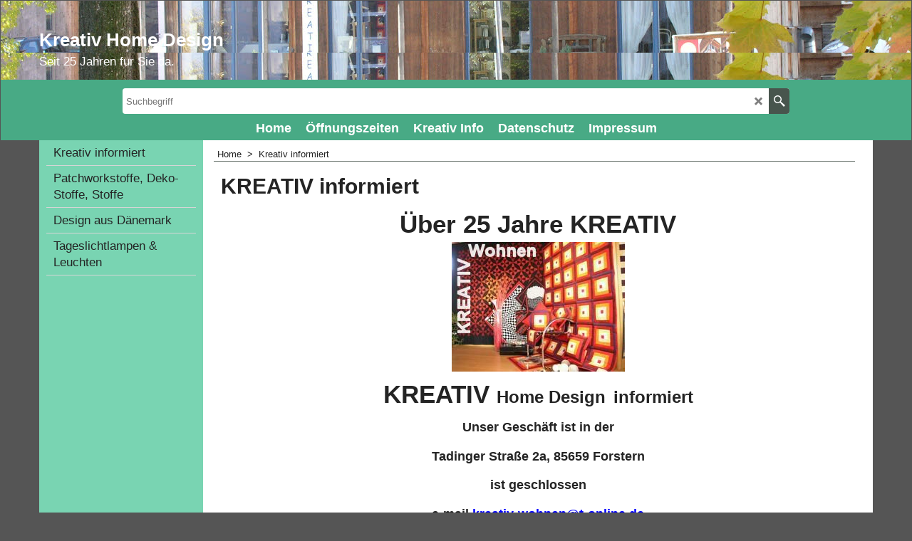

--- FILE ---
content_type: text/html
request_url: https://www.kreativ-wohnen.net/contents/de/d-34.html
body_size: 497
content:
<ul class="idx1List"><li class="GC28"><a id="idx1D-2" sf:object="idx1" class="idx1" href="../../index.html" title=""><span>Home </span></a></li><li class="GC28"><a id="idx1D10" sf:object="idx1" class="idx1" href="d10_oeffnungszeiten-kreativ-home-design.html" title=""><span>Öffnungszeiten</span></a></li><li class="GC28"><a id="idx1D-3" sf:object="idx1" class="idx1" href="about.html" title=""><span>Kreativ Info</span></a></li><li class="GC28"><a id="idx1D-4" sf:object="idx1" class="idx1" href="privacy.html" title=""><span>Datenschutz</span></a></li><li class="GC28"><a id="idx1D-9" sf:object="idx1" class="idx1" href="contactus.html" title=""><span>Impressum</span></a></li></ul>

--- FILE ---
content_type: text/html
request_url: https://www.kreativ-wohnen.net/contents/de/d-33.html
body_size: 621
content:
<ul class="idx2List"><li class="GC32"><a id="idx2D-2" sf:object="idx2" class="idx2" href="../../index.html" title=""><span>Home </span></a></li><li class="GC32"><a id="idx2D6" sf:object="idx2" class="idx2" href="d6_Info_Seite_Kreativ_Wohnen_Forstern.html" title=""><span>Kreativ informiert</span></a></li><li class="GC32"><a id="idx2D1" sf:object="idx2" class="idx2" href="d1_Patchworkstoffe_Dekostoffe_Stoffe.html" title=""><span>Patchworkstoffe, Deko-Stoffe, Stoffe</span></a></li><li class="GC32"><a id="idx2D2" sf:object="idx2" class="idx2" href="d2_Rosendahl_Grand_Cru_Denmark.html" title=""><span>Design aus Dänemark</span></a></li><li class="GC32"><a id="idx2D3" sf:object="idx2" class="idx2" href="d3_daylight_lampen_leuchten.html" title=""><span>Tageslichtlampen &amp; Leuchten</span></a></li></ul>

--- FILE ---
content_type: text/css
request_url: https://www.kreativ-wohnen.net/shared_files/blocks/content.css?lmd=44643.604954
body_size: 81243
content:
  /*@import url('//fonts.googleapis.com/css?family=Open+Sans:300,400,600,800');*/
/*@import url("../icons/css/fontello.css");*/ /* backward compatible */
/*@import url("../ionicons/css/ionicons.min.css");*/

.PageImage ~ .PageDescription {clear:left;}
.ProductHighlightOuter + .ProductDescription > :first-child.sf-cb {clear:both!important;}
.ProductContainer3 ~ [id^=Product] .sf-cb .column.full {float:none;}
.ProductContainer3 ~ [class*=Product] .sf-cb .column.full,.ProductContainer3 ~ [class*=product] .sf-cb .column.full {float:none;}
.sf-cb [class*=social] a {text-decoration:none;}
.sf-cb [class*=is-boxed-button] a {text-decoration:none;}
.sf-cb [class*=is-rounded-button] a {text-decoration:none;}
.sf-wrapped > * {padding-left:1em;padding-right:1em;}
.sf-wrapped > *:first-child {padding-left:0;}
.sf-wrapped > *:last-child {padding-right:0;}
.sf-wrapped.row {padding-bottom:10px;}

/**********************************
Adjustment for Default
***********************************/
.sf-cb.row {padding-bottom:10px;}
.sf-cb.row:not(.Product) img {margin:0;border:0;height:auto!important;}
.sf-cb.clearfix {margin:auto;}
.sf-cb .column.full > img:first-child:last-child {width:100%;height:auto;max-width:100%;max-height:100%;}
.sf-cb .column .is-card > img:not([data-inserted-image=true]) {width:100%;}
.sf-cb b, .sf-wrapped b {font-weight:700;}
.sf-cb strong, .sf-wrapped strong {font-weight:700;}

/* Align to image top */
.sf-cb .column:not(.full) > h1:first-child, .sf-cb .column:not(.full) > :not(.is-card) > h1:first-child
{position:relative;top:-0.3em;margin:0 0 0.1em 0;}
.sf-cb .column:not(.full) > h2:first-child, .sf-cb .column:not(.full) > :not(.is-card) > h2:first-child
{position:relative;top:-0.3em;margin:0 0 0.1em 0;}
.sf-cb .column:not(.full) > h3:first-child, .sf-cb .column:not(.full) > :not(.is-card) > h3:first-child
{position:relative;top:-0.3em;margin:0 0 0.1em 0;}
.sf-cb .column:not(.full) > h4:first-child, .sf-cb .column:not(.full) > :not(.is-card) > h4:first-child
{position:relative;top:-0.3em;margin:0 0 0.1em 0;}
.sf-cb .column:not(.full) > h5:first-child, .sf-cb .column:not(.full) > :not(.is-card) > h5:first-child
{position:relative;top:-0.3em;margin:0 0 0.1em 0;}
.sf-cb .column:not(.full) > h6:first-child, .sf-cb .column:not(.full) > :not(.is-card) > h6:first-child
{position:relative;top:-0.3em;margin:0 0 0.1em 0;}
.sf-cb .column:not(.full) > p:first-child, .sf-cb .column:not(.full) > :not(.is-card) > p:first-child
{position:relative;top:-0.5em;margin:0 0 0.5em 0;}
.sf-cb .column:not(.full) .embed-responsive:first-child {margin-top:0px;}


/**********************************
General
***********************************/
/*html {font-size:100%;}*/
/*body {
	margin:0;
	font-family:"Open Sans", .sf-cb sans-serif;
	font-size:100%;
	line-height:2;
	font-weight:300;
}*/
/*.sf-cb p, .sf-cb td, .sf-cb li, .sf-cb label {
	font-size:1em;
	line-height:2;
	font-weight:300;
}
.sf-cb h1, .sf-cb h2, .sf-cb h3, .sf-cb h4, .sf-cb h5, .sf-cb h6 {
	//font-family:"Open Sans", sans-serif; // 3d3
	font-weight:300;
	letter-spacing:0px;
	line-height:1.4;
}*/ /* 3d3 */

.sf-cb h1 {font-size:2.36em;margin:0 0 0.4em 0;}
.sf-cb h2 {font-size:2em;margin:0 0 0.4em 0;}
.sf-cb h3 {font-size:1.73em;margin:0 0 0.4em 0;}
.sf-cb h4 {font-size:1.54em;margin:0 0 0.4em 0;}
.sf-cb h5 {font-size:1.44em;margin:0 0 0.4em 0;}
.sf-cb h6 {font-size:1.36em;margin:0 0 0.4em 0;}
.sf-cb p {margin:0 0 1em 0;}
.sf-cb p:last-child {margin-bottom: 0 !important;}

.sf-cb .display {margin-bottom:0.5em;}
.sf-cb .display h1 {
	font-weight:800;
	font-size:3em;
	line-height:1.4;
	text-transform:uppercase;
}
.sf-cb .display p {
	font-size:1.3em;
	/*font-style:italic; 3d3 */
}

@media all and (max-width:1024px) {
	.sf-cb h1 {font-size:2em;}
	.sf-cb h2 {font-size:1.73em;}
	.sf-cb h3 {font-size:1.6em;}
	.sf-cb h4 {font-size:1.48em;}
	.sf-cb h5 {font-size:1.3em;font-weight:bold;}
	.sf-cb h6 {font-size:1em;font-weight:bold;}
	.sf-cb .display h1 {font-size:2.2em;}
	.sf-cb .display p {font-size:1.1em;}
}

/*.sf-cb a {color:#009E91;}*/ /* 3d3 */
.sf-cb hr {border:none;border-top:rgba(0, 0, 0, 0.18) 1px solid;margin:1em 0 2em 0 !important;}
.sf-cb img:not([data-inserted-image=true]) {max-width:100%;}
.sf-cb.row:not(.Product) img.full-width {width: 100% !important;}
.sf-cb figure {margin:0}
.sf-cb ol, .sf-cb ul {line-height:inherit;font-weight:inherit;}

/**********************************
Grid
***********************************/
.sf-cb .container {
	margin:0 auto;
	max-width:980px;
	width:90%;
}
@media (min-width:965px) {
	.sf-cb .column {
		float:left;
		padding-left:1rem;/* beta3 */
		padding-right:1rem;/* beta3 */
		-moz-box-sizing:border-box;
		-webkit-box-sizing:border-box;
		box-sizing:border-box;
	}
	.sf-cb.clearfix {margin:auto;box-sizing: border-box;}
	.sf-cb.clearfix > :not(.column) {margin-right:1rem;}
	.sf-cb:not(.Product) .column {padding-left:0;}
	.sf-cb .column.full {width:100%;}
	.sf-cb .column.two-third {width:66.7%;}
	.sf-cb .column.two-fourth {width:75%;}
	.sf-cb .column.two-fifth {width:80%;}
	.sf-cb .column.two-sixth {width:83.3%;}
	.sf-cb .column.half {width:50%;}
	.sf-cb .column.third {width:33.3%;}
	.sf-cb .column.fourth {width:25%;}
	.sf-cb .column.fifth {width:20%;}
	.sf-cb .column.sixth {width:16.6%;}
	.sf-cb .column.flow-opposite {float:right;}

	.sf-cb :last-child.column:not(.full) [class]:not(.center) img, .sf-cb :last-child.column:not(.full) > img:not([data-inserted-image=true]) {float:none;}
}
.sf-cb.clearfix:before, .sf-cb.clearfix:after {content:" ";display:table;}
.sf-cb.clearfix:after {clear:both;}
.sf-cb.clearfix {/**zoom:1;*/}


/**********************************
Elements
***********************************/

.sf-cb .center {text-align:center}
.sf-cb .right {text-align:right}
.sf-cb .left {text-align:left}
.sf-cb .padding-20 {padding:20px}
.sf-cb .padding-25 {padding:25px}
.sf-cb .padding-30 {padding:30px}
.sf-cb .padding-35 {padding:35px}
.sf-cb .padding-40 {padding:40px}
@media all and (max-width:540px) {
	/*.sf-cb .center {text-align:initial}
	.sf-cb .right {text-align:initial}
	.sf-cb .left {text-align:initial} */ /* 3d3 */
	.sf-cb .padding-20 {padding:0}
	.sf-cb .padding-25 {padding:0}
	.sf-cb .padding-30 {padding:0}
	.sf-cb .padding-35 {padding:0}
	.sf-cb .padding-40 {padding:0}

	/* .sf-cb.row > .column {text-align:center;} */
	.sf-cb.row > .column > .list {text-align: left;}
}
@media all and (max-width:964px) {
	.sf-cb.row > .column img:not([data-inserted-image=true]) {display:block;margin-left:auto!important;margin-right:auto!important;}
}

.sf-cb .margin-0 {margin:0 !important}
.sf-cb .margin-20 {margin:20px !important}
.sf-cb .margin-25 {margin:25px !important}
.sf-cb .margin-30 {margin:30px !important}
.sf-cb .margin-35 {margin:35px !important}
.sf-cb .margin-40 {margin:40px !important}
.sf-cb .is-card {display:table;background-color:#fff;}
.sf-cb .is-card > * {display:table;}
.sf-cb .is-card-circle {width:280px;height:280px;border-radius:500px;padding:70px;margin:0 auto;}
@media all and (max-width:540px) {
	.sf-cb .is-card-circle {zoom:0.7;-moz-transform:scale(0.7);}
}
.sf-cb .is-card-content-centered {display:table-cell;vertical-align:middle;text-align:center;}
.sf-cb .max-390 {max-width:390px;margin:0 auto;}
.sf-cb .shadow-1 {/* card */
	-webkit-box-shadow:0 1px 3px rgba(0,0,0, 0.12), 0 1px 2px rgba(0,0,0, 0.24);
	-moz-box-shadow:0 1px 3px rgba(0,0,0, 0.12), 0 1px 2px rgba(0,0,0, 0.24);
	box-shadow:0 1px 3px rgba(0,0,0, 0.12), 0 1px 2px rgba(0,0,0, 0.24);
}
.sf-cb .shadow-2 {/* screenshot */
	-webkit-box-shadow:0 30px 50px rgba(0, 0, 0, 0.15);
	-moz-box-shadow:0 30px 50px rgba(0, 0, 0, 0.15);
	box-shadow:0 30px 50px rgba(0, 0, 0, 0.15);
}
.sf-cb .shadow-3 {/* highlight */
	-webkit-box-shadow:0 0px 100px rgba(0, 0, 0, 0.2);
	-moz-box-shadow:0 0px 100px rgba(0, 0, 0, 0.2);
	box-shadow:0 0px 100px rgba(0, 0, 0, 0.2);
}

.sf-cb img.circle {border-radius:500px;margin-top:0;}
.sf-cb img.bordered {border:#ccc 1px solid;}

.sf-cb .embed-responsive {position:relative;display:block;height:0;padding:0;overflow:hidden;margin-top:1.4em;margin-bottom:1em;}
.sf-cb .embed-responsive.embed-responsive-16by9 {padding-bottom:56.25%;}
.sf-cb .embed-responsive.embed-responsive-4by3 {padding-bottom:75%;}
.sf-cb .embed-responsive iframe {position:absolute;top:0;bottom:0;left:0;width:100%;height:100%;border:0;}

.sf-cb .list {position:relative;margin:1.5em 0;}
.sf-cb .list > i {position:absolute;top:7px;font-size:1.7em;line-height:1;}
.sf-cb .list > h2, .sf-cb .list > h3 {margin:0 0 0 50px;}
.sf-cb .list > p {margin:5px 0 0 50px}

.sf-cb .quote {position:relative;margin:1.5em 0;}
.sf-cb .quote > i {position:absolute;top:-10px;left:0;font-size:2em;}
.sf-cb .quote > small {margin-left:50px;opacity:0.7;font-size:1em;}
.sf-cb .quote > p {margin-left:50px;font-size:1.5em;}
@media all and (max-width:540px) {
	.sf-cb .quote > i {left:0;font-size:1.5em;}
	.sf-cb .quote > small {margin-left:20px;ont-size:1em;}
	.sf-cb .quote > p {margin-left:20px;font-size:1.2em;}
}

.sf-cb .is-social {line-height:1;margin-bottom:1.5em}
.sf-cb .is-social a > i {text-decoration:none;color:#333;font-size:1.2em;margin:0 15px 0 0;-webkit-transition:all 0.1s ease-in-out;transition:all 0.1s ease-in-out;}
.sf-cb .is-social a:hover > i {color:#08c9b9;}
.sf-cb .is-light-text .is-social a > i {color:#fff}
.sf-cb .is-light-text .is-social a:hover > i {color:#fff}
.sf-cb .is-dark-text .is-social a > i {color:#000}
.sf-cb .is-dark-text .is-social a:hover > i {color:#000}

/* backward compatible */
.sf-cb .social {line-height:1;margin-bottom:1.5em}
.sf-cb .social a > i {text-decoration:none;color:#333;font-size:1.2em;margin:0 15px 0 0;-webkit-transition:all 0.1s ease-in-out;transition:all 0.1s ease-in-out;}
.sf-cb .social a:hover > i {color:#08c9b9;}
.sf-cb .is-light-text .social a > i {color:#fff}
.sf-cb .is-light-text .social a:hover > i {color:#fff}

.sf-cb .is-rounded-button-big {display:inline-block;}
.sf-cb .is-rounded-button-big a {display:table;float:left;text-align:center;margin:0 20px;border-radius:500px;width:110px;height:110px;}
.sf-cb .is-rounded-button-big a i {display:table-cell;width:100%;height:100%;vertical-align:middle;color:#ffffff;font-size:40px}
.sf-cb .is-rounded-button-big a:first-child {margin:0 20px 0 0;}
.sf-cb .is-rounded-button-big a:last-child {margin:0 0 0 20px;}

.sf-cb .is-rounded-button-medium {display:inline-block;}
.sf-cb .is-rounded-button-medium a {display:table;float:left;text-align:center;margin:0 20px;border-radius:500px;width:70px;height:70px;}
.sf-cb .is-rounded-button-medium a i {display:table-cell;width:100%;height:100%;vertical-align:middle;color:#ffffff;font-size:30px}

.sf-cb .is-boxed-button-big {display:inline-block;}
.sf-cb .is-boxed-button-big a {display:table;float:left;text-align:center;margin:0 30px 0 0;width:110px;height:110px;clear: none;}
.sf-cb .is-boxed-button-big a i {display:table-cell;width:100%;height:100%;vertical-align:middle;color:#ffffff;font-size:40px}

.sf-cb .is-boxed-button-big2 {display:inline-block;}
.sf-cb .is-boxed-button-big2 a {display:table;float:left;text-align:center;margin:0 30px 0 0;width:150px;height:70px;}
.sf-cb .is-boxed-button-big2 a i {display:table-cell;width:100%;height:100%;vertical-align:middle;color:#ffffff;font-size:35px}

.sf-cb .is-boxed-button-medium {display:inline-block;}
.sf-cb .is-boxed-button-medium a {display:table;float:left;text-align:center;margin:0 30px 0 0;width:70px;height:70px;}
.sf-cb .is-boxed-button-medium a i {display:table-cell;width:100%;height:100%;vertical-align:middle;color:#ffffff;font-size:30px}

.sf-cb .is-boxed-button-medium2 {display:inline-block;}
.sf-cb .is-boxed-button-medium2 a {display:table;float:left;text-align:center;margin:0 30px 0 0;width:100px;height:50px;}
.sf-cb .is-boxed-button-medium2 a i {display:table-cell;width:100%;height:100%;vertical-align:middle;color:#ffffff;font-size:25px}

.sf-cb .is-boxed-button-small {display:inline-block;}
.sf-cb .is-boxed-button-small a {display:table;float:left;text-align:center;margin:0 20px 0 0;width:50px;height:50px;}
.sf-cb .is-boxed-button-small a i {display:table-cell;width:100%;height:100%;vertical-align:middle;color:#ffffff;font-size:20px}

.sf-cb .size-12 {font-size:12px}
.sf-cb .size-14 {font-size:14px}
.sf-cb .size-16 {font-size:16px}
.sf-cb .size-18 {font-size:18px}
.sf-cb .size-21 {font-size:21px}
.sf-cb .size-24 {font-size:24px}
.sf-cb .size-32 {font-size:32px}
.sf-cb .size-48 {font-size:48px}
.sf-cb .size-64 {font-size:64px}
.sf-cb .size-80 {font-size:80px}
.sf-cb .size-96 {font-size:96px}
@media all and (max-width:1024px) {
	.sf-cb .size-12 {font-size:12px}
	.sf-cb .size-14 {font-size:14px}
	.sf-cb .size-16 {font-size:16px}
	.sf-cb .size-18 {font-size:18px}
	.sf-cb .size-21 {font-size:21px}
	.sf-cb .size-24 {font-size:24px}
	.sf-cb .size-32 {font-size:28px}
	.sf-cb .size-48 {font-size:32px}
	.sf-cb .size-64 {font-size:36px}
	.sf-cb .size-80 {font-size:40px}
	.sf-cb .size-96 {font-size:44px}
}


/**********************************
Title Styles
***********************************/

.sf-cb .is-light-text * {color:#fff;}
.sf-cb .is-dark-text * {color:#000;}

/* Style 1 */

.sf-cb .is-title1-96 {margin-top:0;margin-bottom:10px;}
.sf-cb .is-title1-80 {margin-top:0;margin-bottom:5px;}
.sf-cb .is-title1-64 {margin-top:0;margin-bottom:5px;}
.sf-cb .is-title1-48 {margin-top:0;margin-bottom:5px;}
.sf-cb .is-title1-32 {margin-top:0;margin-bottom:5px;}

/* Style 2 */

.sf-cb .is-title2-96 {margin-top:0;margin-bottom:10px;}
.sf-cb .is-title2-80 {margin-top:0;margin-bottom:5px;}
.sf-cb .is-title2-64 {margin-top:0;margin-bottom:5px;}
.sf-cb .is-title2-48 {margin-top:0;margin-bottom:5px;}
.sf-cb .is-title2-32 {margin-top:0;margin-bottom:5px;}

/* Style 3 */

.sf-cb .is-title3-96 {margin-top:0;margin-bottom:25px;padding:0;border-top:#000 2px solid;border-bottom:#000 2px solid;}
.sf-cb .is-title3-80 {margin-top:0;margin-bottom:23px;padding:0;border-top:#000 2px solid;border-bottom:#000 2px solid;}
.sf-cb .is-title3-64 {margin-top:0;margin-bottom:20px;padding:0;border-top:#000 2px solid;border-bottom:#000 2px solid;}
.sf-cb .is-title3-48 {margin-top:0;margin-bottom:15px;padding:0;border-top:#000 2px solid;border-bottom:#000 2px solid;}
.sf-cb .is-title3-32 {margin-top:0;margin-bottom:10px;padding:0;border-top:#000 2px solid;border-bottom:#000 2px solid;}

.sf-cb .is-light-text .is-title3-96 {border-top:#fff 2px solid;border-bottom:#fff 2px solid;}
.sf-cb .is-light-text .is-title3-80 {border-top:#fff 2px solid;border-bottom:#fff 2px solid;}
.sf-cb .is-light-text .is-title3-64 {border-top:#fff 2px solid;border-bottom:#fff 2px solid;}
.sf-cb .is-light-text .is-title3-48 {border-top:#fff 2px solid;border-bottom:#fff 2px solid;}
.sf-cb .is-light-text .is-title3-32 {border-top:#fff 2px solid;border-bottom:#fff 2px solid;}

.sf-cb .is-dark-text .is-title3-96 {border-top:#000 2px solid;border-bottom:#000 2px solid;}
.sf-cb .is-dark-text .is-title3-80 {border-top:#000 2px solid;border-bottom:#000 2px solid;}
.sf-cb .is-dark-text .is-title3-64 {border-top:#000 2px solid;border-bottom:#000 2px solid;}
.sf-cb .is-dark-text .is-title3-48 {border-top:#000 2px solid;border-bottom:#000 2px solid;}
.sf-cb .is-dark-text .is-title3-32 {border-top:#000 2px solid;border-bottom:#000 2px solid;}

/* Style 4 */

.sf-cb .is-title4-96 {margin-top:0;margin-bottom:35px;padding:0 30px;border:#000 2px solid;}
.sf-cb .is-title4-80 {margin-top:0;margin-bottom:33px;padding:0 30px;border:#000 2px solid;}
.sf-cb .is-title4-64 {margin-top:0;margin-bottom:30px;padding:0 28px;border:#000 2px solid;}
.sf-cb .is-title4-48 {margin-top:0;margin-bottom:25px;padding:0 25px;border:#000 2px solid;}
.sf-cb .is-title4-32 {margin-top:0;margin-bottom:20px;padding:0 20px;border:#000 2px solid;}

.sf-cb .is-light-text .is-title4-96 {border:#fff 2px solid;}
.sf-cb .is-light-text .is-title4-80 {border:#fff 2px solid;}
.sf-cb .is-light-text .is-title4-64 {border:#fff 2px solid;}
.sf-cb .is-light-text .is-title4-48 {border:#fff 2px solid;}
.sf-cb .is-light-text .is-title4-32 {border:#fff 2px solid;}

.sf-cb .is-dark-text .is-title4-96 {border:#000 2px solid;}
.sf-cb .is-dark-text .is-title4-80 {border:#000 2px solid;}
.sf-cb .is-dark-text .is-title4-64 {border:#000 2px solid;}
.sf-cb .is-dark-text .is-title4-48 {border:#000 2px solid;}
.sf-cb .is-dark-text .is-title4-32 {border:#000 2px solid;}

/* Style 5 */

.sf-cb .is-title5-96 {margin-top:0;margin-bottom:25px;border-bottom:#000 2px solid;}
.sf-cb .is-title5-80 {margin-top:0;margin-bottom:23px;border-bottom:#000 2px solid;}
.sf-cb .is-title5-64 {margin-top:0;margin-bottom:20px;border-bottom:#000 2px solid;}
.sf-cb .is-title5-48 {margin-top:0;margin-bottom:15px;border-bottom:#000 2px solid;}
.sf-cb .is-title5-32 {margin-top:0;margin-bottom:10px;border-bottom:#000 2px solid;}

.sf-cb .is-light-text .is-title5-96 {border-bottom:#fff 2px solid;}
.sf-cb .is-light-text .is-title5-80 {border-bottom:#fff 2px solid;}
.sf-cb .is-light-text .is-title5-64 {border-bottom:#fff 2px solid;}
.sf-cb .is-light-text .is-title5-48 {border-bottom:#fff 2px solid;}
.sf-cb .is-light-text .is-title5-32 {border-bottom:#fff 2px solid;}

.sf-cb .is-dark-text .is-title5-96 {border-bottom:#000 2px solid;}
.sf-cb .is-dark-text .is-title5-80 {border-bottom:#000 2px solid;}
.sf-cb .is-dark-text .is-title5-64 {border-bottom:#000 2px solid;}
.sf-cb .is-dark-text .is-title5-48 {border-bottom:#000 2px solid;}
.sf-cb .is-dark-text .is-title5-32 {border-bottom:#000 2px solid;}

/* Extra Title Styles */

.sf-cb .is-title-lite {letter-spacing:3px;word-spacing:5px;}
.sf-cb .is-title-lite.is-title3-96, .sf-cb .is-title-lite.is-title4-96, .sf-cb .is-title-lite.is-title5-96 {letter-spacing:4px;word-spacing:8px;}
.sf-cb .is-title-lite.is-title3-80, .sf-cb .is-title-lite.is-title4-80, .sf-cb .is-title-lite.is-title5-80 {letter-spacing:4px;word-spacing:8px;}
.sf-cb .is-title-lite.is-title3-64, .sf-cb .is-title-lite.is-title4-64, .sf-cb .is-title-lite.is-title5-64 {letter-spacing:4px;word-spacing:8px;}
.sf-cb .is-title-lite.is-title3-48, .sf-cb .is-title-lite.is-title4-48, .sf-cb .is-title-lite.is-title5-48 {letter-spacing:4px;word-spacing:8px;}
.sf-cb .is-title-lite.is-title3-32, .sf-cb .is-title-lite.is-title4-32, .sf-cb .is-title-lite.is-title5-32 {letter-spacing:3px;word-spacing:5px;}

.sf-cb .is-title-bold {font-weight:800;}
.sf-cb .is-title-bold.is-title3-96, .sf-cb .is-title-bold.is-title4-96, .sf-cb .is-title-bold.is-title5-96 {border-width:4px;}
.sf-cb .is-title-bold.is-title3-80, .sf-cb .is-title-bold.is-title4-80, .sf-cb .is-title-bold.is-title5-80 {border-width:4px;}
.sf-cb .is-title-bold.is-title3-64, .sf-cb .is-title-bold.is-title4-64, .sf-cb .is-title-bold.is-title5-64 {border-width:3px;}
.sf-cb .is-title-bold.is-title3-48, .sf-cb .is-title-bold.is-title4-48, .sf-cb .is-title-bold.is-title5-48 {border-width:3px;}
.sf-cb .is-title-bold.is-title3-32, .sf-cb .is-title-bold.is-title4-32, .sf-cb .is-title-bold.is-title5-32 {border-width:2px;}


/**********************************
Into Styles
***********************************/

.sf-cb .is-info1 {margin-top:10px;margin-bottom:0px;font-style:italic;}
.sf-cb .is-info1.size-21 {margin-top:12px;}
.sf-cb .is-info1.size-24 {margin-top:15px;}

.sf-cb .is-info2 {margin-top:10px;margin-bottom:0px;}
.sf-cb .is-info2.size-21 {margin-top:12px;}
.sf-cb .is-info2.size-24 {margin-top:15px;}


/**********************************
Buttons Styles
***********************************/

.sf-cb .is-btn {
	padding:10px 50px;
	font-size:1em;
	line-height:2em;
	border-radius:0;
	letter-spacing:3px;

	display:inline-block;
	margin-bottom:0;
	font-weight:normal;
	text-align:center;
	text-decoration:none;
	vertical-align:middle;
	cursor:pointer;
	background-image:none;
	border:1px solid transparent;
	white-space:nowrap;
	-webkit-transition:all 0.16s ease;
	transition:all 0.16s ease;
}

/* ghost1 default */
.sf-cb .is-btn-ghost1 {color:#000;border:2px solid #111;}
.sf-cb .is-btn-ghost1:hover, .sf-cb .is-btn-ghost1:active, .sf-cb .is-btn-ghost1:focus {
	color:#fff;
	background-color:#111;
	border:2px solid #111;
}

/* ghost1 light-text */
.sf-cb .is-light-text .is-btn-ghost1,
.sf-cb .is-dark-text .is-light-text .is-btn-ghost1  {color:#fff;border:2px solid #fff;}
.sf-cb .is-light-text .is-btn-ghost1:hover, .sf-cb .is-light-text .is-btn-ghost1:active, .sf-cb .is-light-text .is-btn-ghost1:focus,
.sf-cb .is-dark-text .is-light-text .is-btn-ghost1:hover, .sf-cb .is-dark-text .is-light-text .is-btn-ghost1:active, .sf-cb .is-dark-text .is-light-text .is-btn-ghost1:focus  {
	color:#000;
	background-color:#fff;
	border:2px solid #fff;
}

/* ghost1 dark-text */
.sf-cb .is-dark-text .is-btn-ghost1,
.sf-cb .is-light-text .is-dark-text .is-btn-ghost1 {color:#000;border:2px solid #111;}
.sf-cb .is-dark-text .is-btn-ghost1:hover, .sf-cb .is-dark-text .is-btn-ghost1:active, .sf-cb .is-dark-text .is-btn-ghost1:focus,
.sf-cb .is-light-text .is-dark-text .is-btn-ghost1:hover, .sf-cb .is-light-text .is-dark-text .is-btn-ghost1:active, .sf-cb .is-light-text .is-dark-text .is-btn-ghost1:focus  {
	color:#fff;
	background-color:#111;
	border:2px solid #111;
}

/* ghost2 default */
.sf-cb .is-btn-ghost2 {color:#000;border:2px solid #d7d7d7;background-color:#d7d7d7;}
.sf-cb .is-btn-ghost2:hover, .sf-cb .is-btn-ghost2:active, .sf-cb .is-btn-ghost2:focus {
	color:#000;
	background-color:#cdcdcd;
	border:2px solid #cdcdcd;
}

/* ghost2 light-text */
.sf-cb .is-light-text .is-btn-ghost2,
.sf-cb .is-dark-text .is-light-text .is-btn-ghost2  {color:#000;border:2px solid #f9f9f9;background-color:#f9f9f9;}
.sf-cb .is-light-text .is-btn-ghost2:hover, .sf-cb .is-light-text .is-btn-ghost2:active, .sf-cb .is-light-text .is-btn-ghost2:focus,
.sf-cb .is-dark-text .is-light-text .is-btn-ghost2:hover, .sf-cb .is-dark-text .is-light-text .is-btn-ghost2:active, .sf-cb .is-dark-text .is-light-text .is-btn-ghost2:focus  {
	color:#000;
	background-color:#fff;
	border:2px solid #fff;
}

/* ghost2 dark-text */
.sf-cb .is-dark-text .is-btn-ghost2,
.sf-cb .is-light-text .is-dark-text .is-btn-ghost2  {color:#000;border:2px solid #d7d7d7;background-color:#d7d7d7;}
.sf-cb .is-dark-text .is-btn-ghost2:hover, .sf-cb .is-dark-text .is-btn-ghost2:active, .sf-cb .is-dark-text .is-btn-ghost2:focus,
.sf-cb .is-light-text .is-dark-text .is-btn-ghost2:hover, .sf-cb .is-light-text .is-dark-text .is-btn-ghost2:active, .sf-cb .is-light-text .is-dark-text .is-btn-ghost2:focus {
	color:#000;
	background-color:#cdcdcd;
	border:2px solid #cdcdcd;
}

.sf-cb .is-btn-small {padding:5px 25px;font-size:0.85em;}
.sf-cb .is-upper {text-transform:uppercase;}
.sf-cb .is-rounded-30 {border-radius:30px;}



/* Old Buttons */

.sf-cb .btn {
	/*padding:7px 25px;*/ /* 3d3 */
	font-size:1em;
	line-height:36px; /* 3d3 */
	/*border-radius:5px;*/ /* 3d3 */
	/*letter-spacing:1px;*/ /* 3d3 */

	display:inline-block;
	/*margin-bottom:0;*/ /* 3d3 */
	font-weight:bold; /* 3d3 */
	text-align:center;
	text-decoration:none;
	vertical-align:middle;
	cursor:pointer;
	background-image:none;
	/*border:1px solid transparent;*/ /* 3d3 */
	white-space:nowrap;
	-moz-transition:all 0.3s ease;
	-webkit-transition:all 0.3s ease;
	transition:all 0.3s ease;
	height:auto; /* 3d3 */
	min-height:0; /* 3d3 */
	margin:0; /* 3d3 */
	padding-top:0; /* 3d3 */
	padding-bottom:0; /* 3d3 */
}
.sf-cb .column .btn {margin-bottom:0;}
.sf-cb a.btn > * {position:relative;overflow:hidden;display:block;}

/* 3d3 */
/*.sf-cb .btn.btn-primary {color:#ffffff;background-color:#08c9b9;}
.sf-cb .btn.btn-primary:hover {color:#ffffff;background-color:#07b0a2;border-color:#07b0a2;}
.sf-cb .btn.btn-default {color:#333333;background-color:#d3d3d3;}
.sf-cb .btn.btn-default:hover {color:#111;background-color:#ccc;border-color:#ccc;}*/


/**********************************
Header Image with Caption
***********************************/
.sf-cb figure.hdr {
	position:relative;
	width:100%;
	overflow:hidden;
	background-color:#000;
}
.sf-cb figure.hdr img:not([data-inserted-image=true]) {
	position:relative;
	display:block;
	width:100%;
	opacity:0.8;
	-webkit-transition:opacity 0.35s, -webkit-transform 0.35s;
	transition:opacity 0.35s, .sf-cb transform 0.35s;
	-webkit-transform:scale(1.2);
	transform:scale(1.2);
}
.sf-cb figure.hdr:hover img:not([data-inserted-image=true]) {
	opacity:0.5;
	-webkit-transform:scale(1);
	transform:scale(1);
}
.sf-cb figure.hdr figcaption {
	position:absolute;
	top:auto;
	bottom:0;
	left:0;
	width:100%;
	height:60%;
	padding:0 2.5em;
	color:#fff;
	font-size:1.55em;
	text-align:center;
	box-sizing:border-box;
	z-index:1;
}
/* Text */
.sf-cb figure.hdr h2 {
	font-weight:300;
	text-transform:uppercase;
}
.sf-cb figure.hdr h2 span {
	font-weight:800;
}
.sf-cb figure.hdr p {
	letter-spacing:1px;
	font-size:68.5%;
	text-transform:uppercase;
}
.sf-cb figure.hdr h2, .sf-cb figure.hdr p {
	margin:0;
	z-index:10000;
}
/* Cosmetic */
.sf-cb figure.hdr div {
	height:100%;
	z-index:0;
}
.sf-cb figure.hdr div::before,
.sf-cb figure.hdr div::after {
	position:absolute;
	content:'';
}
/* One */
.sf-cb figure.one div::before {
	top:50px;
	right:30px;
	bottom:50px;
	left:30px;
	border-top:1px solid #fff;
	border-bottom:1px solid #fff;
}
.sf-cb figure.one div::after {
	top:30px;
	right:50px;
	bottom:30px;
	left:50px;
	border-right:1px solid #fff;
	border-left:1px solid #fff;
}
/* Two */
.sf-cb figure.two div::before {
	top:30px;
	right:30px;
	bottom:30px;
	left:30px;
	border-top:1px solid #fff;
	border-bottom:1px solid #fff;
}
.sf-cb figure.two div::after {
	top:30px;
	right:30px;
	bottom:30px;
	left:30px;
	border-right:1px solid #fff;
	border-left:1px solid #fff;
}
/* Three */
.sf-cb figure.three figcaption {
	height:70%;
}
.sf-cb figure.three p {
	margin:1em 0 0;
	padding:2em;
	border:1px solid #fff;
}
/* Four */
.sf-cb figure.four figcaption {
	height:60%;
	text-align:left;
}
.sf-cb figure.four p {
	position:absolute;
	right:50px;
	bottom:50px;
	left:50px;
	padding:2em;
	border:7px solid #fff;
}
/* Five */
.sf-cb figure.five figcaption {
	height:100%;
	text-align:right;
}
.sf-cb figure.five h2 {
	position:absolute;
	left:50px;
	right:50px;
	top:10%;
	border-bottom:5px solid #fff;
}
.sf-cb figure.five p {
	position:absolute;
	right:50px;
	bottom:10%;
}
/* Six */
.sf-cb figure.six figcaption {
	height:70%;
}
.sf-cb figure.six h2 {
	padding-bottom:3%;
	border-bottom:1px solid #fff;
}
.sf-cb figure.six p {
	padding-top:6%;
}
/* Seven */
.sf-cb figure.seven figcaption {
	height:90%;
	text-align:left;
}
.sf-cb figure.seven h2 {
	border-bottom:3px solid #fff;
}
.sf-cb figure.seven p {
	padding-top:1em;
}
/* Eight */
.sf-cb figure.eight figcaption {
	height:100%;
	text-align:right;
}
.sf-cb figure.eight h2 {
	position:absolute;
	left:50%;
	right:50px;
	bottom:10%;
}
.sf-cb figure.eight p {
	position:absolute;
	left:50px;
	right:50%;
	top:10%;
	padding-right:0.5em;
	border-right:1px solid #fff;
}

/**********************************
Grid display
***********************************/
.sf-cb.row a[data-SFCBpermalink=true] {color:inherit;text-decoration:none;position:relative;}
.sf-cb.row a[data-SFCBpermalink=true] > * {color:inherit;}
.sf-cb.row a[data-SFCBpermalink=true]:hover {color:inherit;text-decoration:none;}
.sf-cb.row a[data-SFCBpermalink=true]:hover > * {color:inherit;}
.sf-cb.row .hover-effect a.hover-zoom {position:relative;left:50%;-webkit-transform:translateX(-50%);-moz-transform:translateX(-50%);transform:translateX(-50%);-moz-transition:transform .3s;-webkit-transition:transform .3s;transition:transform .3s;}
.sf-cb.row a.hover-effect .hover-zoom {position:relative;-moz-transition:transform .3s;-webkit-transition:transform .3s;transition:transform .3s;}
.sf-cb.row .hover-effect .hover-zoom a {position:relative;left:50%;-webkit-transform:translateX(-50%);-moz-transform:translateX(-50%);transform:translateX(-50%);-moz-transition:transform .3s;-webkit-transition:transform .3s;transition:transform .3s;}

.sf-cb .three-blocks-row {display:table;width:calc(100% - 0rem);margin-right:0;margin-bottom:0;position:relative;overflow:hidden;}
.sf-cb .three-blocks-row:first-child {margin-bottom:5px;}
/*.sf-cb a.linked {display:block;}*/
.sf-cb.row img.cutoff:not([data-inserted-image=true]) {width:auto;max-width:none;}

.sf-cb.grid-spacing-10 {margin-left:0;}
.sf-cb.grid-spacing-10 table {width:100%;}
.sf-cb.grid-spacing-10 td.column {float:none;display:block;}
.sf-cb.grid-spacing-10 .column {padding-right:0;padding-bottom:0px;margin-right:5px;overflow:hidden;position:relative;float:none;display:table-cell;box-sizing:border-box;vertical-align:middle;}
.sf-cb.grid-spacing-10 .column.table-spacer {position:relative;min-width:5px;min-height:5px;width:0;height:5px;}
.sf-cb.grid-spacing-10 .column:nth-child(4),.sf-cb.grid-spacing-10 .column:nth-child(5),.sf-cb.grid-spacing-10 .column:nth-child(6) {padding-bottom:0;}
.sf-cb.grid-spacing-10 .column.third:nth-child(6n + 2) .padding-10 img,.sf-cb.grid-spacing-10 .column.third:nth-child(6n + 3) .padding-10 img {margin:0;}
.sf-cb.grid-spacing-10 .padding-10 {display:block;}
.sf-cb.grid-spacing-10 .padding-10 > *:not(a.linked) {padding:0 10px 10px 10px;margin:0;}
.sf-cb.grid-spacing-10 .padding-10 > h2 {margin:0;}
.sf-cb.grid-spacing-10 .padding-10 img:not([data-inserted-image=true]) {width:100%!important;height:auto!important;display:block;padding:0;margin:0 !important;}
.sf-cb.grid-spacing-10 .ColorArea.column.third.center {padding-left:20px;padding-right:20px;}
.sf-cb.grid-spacing-10 .ColorArea.column.third.center span {overflow:hidden;display:block;padding:0;z-index:9999;}

@media (min-width:768px) {
	.sf-cb.grid-spacing-10 td.column {display:table-cell;}
	.sf-cb.grid-spacing-10 .column.full {width:100%;}
	.sf-cb.grid-spacing-10 .column.two-third {width:66.7%;}
	.sf-cb.grid-spacing-10 .column.two-fourth {width:75%;}
	.sf-cb.grid-spacing-10 .column.two-fifth {width:80%;}
	.sf-cb.grid-spacing-10 .column.two-sixth {width:83.3%;}
	.sf-cb.grid-spacing-10 .column.half {width:50%;}
	.sf-cb.grid-spacing-10 .column.third {width:33.3%;}
	.sf-cb.grid-spacing-10 .column.fourth {width:25%;}
	.sf-cb.grid-spacing-10 .column.fifth {width:20%;}
	.sf-cb.grid-spacing-10 .column.sixth {width:16.6%;}
	.sf-cb.grid-spacing-10 .column.flow-opposite {float:right;}

	.sf-cb.grid-spacing-10 :last-child.column:not(.full) [class]:not(.center) img,.sf-cb.grid-spacing-10 :last-child.column:not(.full) > img:not([data-inserted-image=true]) {float:none;}
}
@media (min-width:768px) and (max-width:1240px){
	.sf-cb.grid-spacing-10 .ColorArea.column.third.center {padding-left:5px;padding-right:5px;}
	.sf-cb.grid-spacing-10,.sf-cb.grid-spacing-10 td {font-size:1em;margin-right:0rem;}
	.sf-cb.grid-spacing-10 .size-32 {font-size:24px;}
	.sf-cb.grid-spacing-10 p {line-height:20px;}
	.sf-cb.grid-spacing-10 .padding-10 > * {padding:0 0px 10px 0px;margin:0;}
    .sf-cb.grid-spacing-11 {margin-right: 0 !important;}
}
@media (min-width:768px) and (max-width:965px){
	.sf-cb.grid-spacing-10 > * {font-size:.8em;}
    .grid_box_second h4 a {font-size: 12px !important;}
}
@media (max-width:767px) {
	.sf-cb.grid-spacing-10 {width:400px;max-width:100%;margin:auto;}
	.sf-cb.grid-spacing-10,.sf-cb.grid-spacing-10 td {font-size:1em;}
	.sf-cb.grid-spacing-10 .size-32 {font-size:32px;margin-top:1.5em !important;}
	.sf-cb.grid-spacing-10 .padding-10 img:not([data-inserted-image=true]) {width:100%!important;height:auto;}
	.sf-cb.grid-spacing-10 .column {position:relative;left:50%;transform:translateX(-50%);display:block;}
	.sf-cb.grid-spacing-10 .column p {margin-bottom:4em;}
	.sf-cb.grid-spacing-10 .three-blocks-row:first-child {margin-bottom:5px;}
	.sf-cb.grid-spacing-10 .three-blocks-row {width:100%;margin-right:auto;}

    .rps-gridcol .column{display: block !important;}
    .rps-gridcol .sf-cb .display h1 {font-size: 1.9em;}
/*    .rps-gridcol .column {text-align: center;}*/

    .rps_dc_max, .sf-cb.clearfix {max-width: 400px !important;width: 100%;margin: auto !important;}
    .rps-gridcol .column img {padding-bottom: 10px; }
}
@media (min-width:320px) and (max-width:360px){
	.sf-cb.grid-spacing-10 .padding-10 > * {width:auto;}
}

/**********************************
 Grid display data-num="552"
***********************************/

.sf-cb.grid-spacing-11 {margin-left:0;margin-right:-15px;}
.sf-cb.grid-spacing-11 .padding-10 {margin-bottom:15px;overflow:hidden;position:relative;}
.sf-cb.grid-spacing-11 .padding-10.hover-effect.height-full {margin-bottom: 0;}
.sf-cb.grid-spacing-11 .padding-10.height-short {height:287px;}
.sf-cb.grid-spacing-11 .padding-10.height-short .caption-padding {height:287px;}
.sf-cb.grid-spacing-11 .padding-10.height-short .caption-padding span {top:50%;-webkit-transform:translateY(-50%);-moz-transform:translateY(-50%);transform:translateY(-50%);}
.sf-cb.grid-spacing-11 .padding-10.height-normal {height:391px;background-color:#e9e9e9;}
.sf-cb.grid-spacing-11 .padding-10.height-normal .caption-padding {height:391px;}
.sf-cb.grid-spacing-11 .padding-10.height-normal .caption-padding span {top:calc(50% - 146px / 2);-webkit-transform:translateY(-50%);-moz-transform:translateY(-50%);transform:translateY(-50%);}
.sf-cb.grid-spacing-11 .padding-10.height-tall {height:495px;background-color:#e9e9e9;}
.sf-cb.grid-spacing-11 .padding-10.height-tall .caption-padding {height:495px;}
.sf-cb.grid-spacing-11 .padding-10.height-tall .caption-padding span {top:calc(50% - 245px / 2);-webkit-transform:translateY(-50%);-moz-transform:translateY(-50%);transform:translateY(-50%);}
.sf-cb.grid-spacing-11 .padding-10.height-full {height:797px;}
.sf-cb.grid-spacing-11 .padding-10.height-full .caption-padding {height:797px;}
.sf-cb.grid-spacing-11 .padding-10.height-full .caption-padding .overlay_caption {text-align:left;display:block;position:absolute;width:100%;top:50px;color:#ffffff;background-color:rgba(0,0,0,0.2);}
.sf-cb.grid-spacing-11 .column.third.center {padding-right:15px;}
.sf-cb.grid-spacing-11 .column.fourth.center {float: left;display: table-cell;vertical-align: top;box-sizing: border-box;padding-right: 15px;width: calc(100% - 66.7%);}
.sf-cb.grid-spacing-11 .column.fourth.center img:not([data-inserted-image=true]) {height: 108px !important;width: 100%;display:block;margin:0;object-fit: cover;}
.sf-cb.grid-spacing-11 .fourth:nth-child(2n-3) .padding-10 .caption-padding.only-content p.size-21 {line-height: 35px;}
.sf-cb.grid-spacing-11 .fourth:nth-child(2n-3) .padding-10 img:not([data-inserted-image=true]) {height: 213px !important;}
.sf-cb.grid-spacing-11 .fourth:nth-child(2n-3) .padding-10 span.custom-object-fit {padding: 139px 0;}
.sf-cb.grid-spacing-11 .caption-padding {display:block;}
.sf-cb.grid-spacing-11 .caption-padding span {display:block;width:100%;box-sizing:border-box;padding:10px 10px 20px 10px;position:relative;}
.sf-cb.grid-spacing-11 .caption-padding h2.size-21{font-weight: 600;}
.sf-cb.grid-spacing-11 .caption-padding p {margin-bottom: 0;}
.sf-cb.grid-spacing-11 img:not([data-inserted-image=true]).cutoff {width:auto!important; max-width:none;position:relative;left:50%;-webkit-transform:translateX(-50%);-moz-transform:translateX(-50%);-ms-transform:translateX(-50%);transform:translateX(-50%);}


.five_img_col img {display:inline-block !important;width: 17%;}
.four_img_col img {display:inline-block !important;width: 24%;}
.line_imgs img {display:inline-block !important;width: 24%;}
.big_line_imgs img {display:inline-block !important;width: 30%;}
.two_line_imgs img {display:inline-block !important;width: 48%;}
.single_col img {display:inline-block !important;width: 100%;}
.inline_resp_box img{display: inline-block !important;}
.PageDescription a {box-sizing: border-box;max-width: 100%;clear: both;overflow: hidden;}
 .center.rps_three_max {clear: both;box-sizing: border-box;}
/*
.rps-gridcol .column {
    table-layout: fixed;
	max-width: 100%;
    clear: both;
}
*/

.rps_dc_max a {
    box-sizing: border-box;
    max-width: 100%;
    clear: both;
    overflow: hidden;
}


@media (min-width:300px) and (max-width:767px){
    .rps_dc_max.four_img-col .column.fourth {
        float: left;
        width: 50%;
        box-sizing: border-box;
        padding: 2px;
    }
}


@media (min-width:768px) {
.rps_three_max{vertical-align: top;}
.rps_three_max .figure {display:inline-block !important;width: 28%;max-width: 400px;clear: both;box-sizing: border-box;vertical-align: top;}
.pad_col-right {padding-right: 20px !important;}

.big_line_imgs a > img {width: 100% !important;clear: both;overflow: hidden;
box-sizing: border-box;}
.big_line_imgs a.linked {width: 30% !important;display: inline-block !important;}

}
@media (min-width:768px) and (max-width:964px){
.rps_three_grid .column.third {display: inline-block !important;width: 32.9%;}
.rps_two_grid .column.half {display: inline-block !important;width: 49.5%;}

.big_grid_col .column.third.center {float: left;}
.sf-cb.grid-spacing-11 .column.third {width:37.8%;}
.sf-cb.grid-spacing-11 .column.fourth.center {width: calc(100% - 80.0%) !important;}
.big_grid_col .sf-cb .size-21 {font-size: 16px;}
.big_grid_col .caption-padding p {font-size: 13px;line-height: 16px !important;}
.big_grid_col .column.fourth.center img:not([data-inserted-image="true"]) {height: 68px !important;}
.big_grid_col .padding-10.height-normal {height: 244px !important;}
.big_grid_col .padding-10.height-normal .caption-padding {height: 248px !important;}
.big_grid_col .caption-padding h2 {font-size: 16px;line-height: 18px !important;}
.big_grid_col .padding-10.height-normal .caption-padding span {top: calc(50% - 146px / 4) !important;}
.big_grid_col .column.fourth.center .padding-10.hover-effect.height-normal .cutoff  {height: 68px !important;}
.big_grid_col .padding-10.hover-effect.height-full .cutoff  {height: 502px !important;}
.row.clearfix.rps_dc_max.grid-spacing-11.big_grid_col.sf-cb .fourth:nth-child(2n-3) .padding-10 img:not([data-inserted-image="true"]) {height: 113px !important;}
.big_grid_col .padding-10.height-short {height: 200px !important;}
.big_grid_col .padding-10.height-short .caption-padding {height: 200px !important;}
.big_grid_col .padding-10.height-tall {height: 288px !important;}
.big_grid_col .padding-10.height-tall .caption-padding {height: 421px !important;}
.big_grid_col .padding-10.height-full {height: 505px !important;}


.sf-cb.grid-spacing-11 .column.fourth.center .padding-10.height-normal:nth-child(2n + 2) {margin-bottom: 0 !important;}
.sf-cb.grid-spacing-11 .padding-10.height-tall {margin-bottom: 0;}

/*------------------- With Left Sidebar Settings START --------------*/

.side_big_imgcol .column.third {padding-right: 0;float: none;width: 100% !important;margin: auto;max-width: 100%;}
.rps_dc_max.grid-spacing-11.big_grid_col.z16.sf-cb.side_big_imgcol .column.fourth.center {width: calc(100% - 66.7%) !important;}
.side_big_imgcol .column.fourth.center.rps-last {padding-right: 0px !important;}
.side_big_imgcol .column.fourth.center {padding-right: 5px !important;}
.side_big_imgcol .column.third.center {padding-right: 5px !important;}

.rps_dc_max.grid-spacing-11.big_grid_col.z16.sf-cb.side_big_imgcol .padding-10.hover-effect.height-full .cutoff {height: 779px !important;}
.rps_dc_max.grid-spacing-11.big_grid_col.z16.sf-cb.side_big_imgcol .padding-10.height-full {height: 784px !important;}
.rps_dc_max.grid-spacing-11.big_grid_col.z16.sf-cb.side_big_imgcol .column.fourth.center .padding-10.hover-effect.height-normal .cutoff {height: 74px !important;margin: 0 !important;}
.rps_dc_max.grid-spacing-11.big_grid_col.z16.sf-cb.side_big_imgcol .fourth:nth-child(2n-3) .padding-10 img:not([data-inserted-image="true"]) {height: 118px !important;}

/*------------------- With Left Sidebar Settings END --------------*/

.sf-cb.grid-spacing-11 .padding-10 {margin-bottom: 6px;}

}

@media (min-width:965px) and (max-width:1240px){

/*------------------- With Left Sidebar Settings START --------------*/

.rps_dc_max.grid-spacing-11.big_grid_col.z16.sf-cb.side_big_imgcol .padding-10.hover-effect.height-full .cutoff {height: 465px !important;width: auto !important;}
.rps_dc_max.grid-spacing-11.big_grid_col.z16.sf-cb.side_big_imgcol .column.fourth.center img:not([data-inserted-image="true"]) {height: 62px !important;}
.rps_dc_max.grid-spacing-11.big_grid_col.z16.sf-cb.side_big_imgcol .fourth:nth-child(2n-3) .padding-10 img:not([data-inserted-image="true"]) {height: 105px !important;}
.rps_dc_max.grid-spacing-11.big_grid_col.z16.sf-cb.side_big_imgcol .padding-10.height-normal .caption-padding span {top: calc(50% - 146px / 6);}
.rps_dc_max.grid-spacing-11.big_grid_col.z16.sf-cb.side_big_imgcol .padding-10.height-tall .caption-padding span {top: calc(50% - 245px / 5);}
.rps_dc_max.grid-spacing-11.big_grid_col.z16.sf-cb.side_big_imgcol .fourth:nth-child(2n-3) .padding-10 .caption-padding.only-content p.size-21 {line-height: 18px;font-size: 14px;}
.rps_dc_max.grid-spacing-11.big_grid_col.z16.sf-cb.side_big_imgcol .caption-padding h2.size-21 {font-size: 16px;}   .rps_dc_max.grid-spacing-11.big_grid_col.z16.sf-cb.side_big_imgcol p {font-size: 14px;line-height: 18px;}
.rps_dc_max.grid-spacing-11.big_grid_col.z16.sf-cb.side_big_imgcol .padding-10.height-normal {height: 225px;}
.rps_dc_max.grid-spacing-11.big_grid_col.z16.sf-cb.side_big_imgcol .padding-10.height-short {height: 182px;}
.rps_dc_max.grid-spacing-11.big_grid_col.z16.sf-cb.side_big_imgcol .sf-cb.grid-spacing-11 .padding-10.height-tall {height: 268px;}
.rps_dc_max.grid-spacing-11.big_grid_col.z16.sf-cb.side_big_imgcol .padding-10.height-short .caption-padding {height: 183px;}
.rps_dc_max.grid-spacing-11.big_grid_col.z16.sf-cb.side_big_imgcol .padding-10.height-normal .caption-padding {height: 224px;}
.rps_dc_max.grid-spacing-11.big_grid_col.z16.sf-cb.side_big_imgcol .padding-10.height-tall {height: 268px;}
.rps_dc_max.grid-spacing-11.big_grid_col.z16.sf-cb.side_big_imgcol .padding-10.height-tall .caption-padding {height: 275px;}
.rps_dc_max.grid-spacing-11.big_grid_col.z16.sf-cb.side_big_imgcol .padding-10.height-full .caption-padding .overlay_caption h2 {font-size: 25px;}

/*------------------- With Left Sidebar Settings END --------------*/

}

@media (min-width:1241px) and (max-width:1501px){

/*------------------- With Left Sidebar Settings START --------------*/

.rps_dc_max.grid-spacing-11.big_grid_col.z16.sf-cb.side_big_imgcol .padding-10.hover-effect.height-full .cutoff {height: 581px !important;width: auto !important;}
.rps_dc_max.grid-spacing-11.big_grid_col.z16.sf-cb.side_big_imgcol .column.fourth.center img:not([data-inserted-image="true"]) {height: 78px !important;}
.rps_dc_max.grid-spacing-11.big_grid_col.z16.sf-cb.side_big_imgcol .padding-10.height-normal {height: 284px;}
.rps_dc_max.grid-spacing-11.big_grid_col.z16.sf-cb.side_big_imgcol .padding-10.height-normal .caption-padding {height: 320px;}
.rps_dc_max.grid-spacing-11.big_grid_col.z16.sf-cb.side_big_imgcol .fourth:nth-child(2n-3) .padding-10 .caption-padding.only-content p.size-21 {line-height: 25px;font-size: 16px;}
.rps_dc_max.grid-spacing-11.big_grid_col.z16.sf-cb.side_big_imgcol .padding-10.height-short {height: 233px;}
.rps_dc_max.grid-spacing-11.big_grid_col.z16.sf-cb.side_big_imgcol .fourth:nth-child(2n-3) .padding-10 img:not([data-inserted-image="true"]) {height: 130px !important;}
.rps_dc_max.grid-spacing-11.big_grid_col.z16.sf-cb.side_big_imgcol .padding-10.height-tall {height: 335px;}
.rps_dc_max.grid-spacing-11.big_grid_col.z16.sf-cb.side_big_imgcol .padding-10.height-tall .caption-padding {height: 336px;}
.rps_dc_max.grid-spacing-11.big_grid_col.z16.sf-cb.side_big_imgcol .padding-10.height-tall .caption-padding span {top: calc(50% - 245px / 3);}
.rps_dc_max.grid-spacing-11.big_grid_col.z16.sf-cb.side_big_imgcol .padding-10.height-short .caption-padding {height: 248px;}
.rps_dc_max.grid-spacing-11.big_grid_col.z16.sf-cb.side_big_imgcol .padding-10.height-full {height: 582px;}
.rps_dc_max.grid-spacing-11.big_grid_col.z16.sf-cb.side_big_imgcol .padding-10.height-full .caption-padding {height: 582px;}


/*------------------- With Left Sidebar Settings END --------------*/

}

@media (min-width:1502px) and (max-width:1570px){

/*------------------- With Left Sidebar Settings START --------------*/

.rps_dc_max.grid-spacing-11.big_grid_col.z16.sf-cb.side_big_imgcol.wide-block .padding-10.hover-effect.height-full .cutoff {height: 581px !important;width: auto !important;}
.rps_dc_max.grid-spacing-11.big_grid_col.z16.sf-cb.side_big_imgcol.wide-block .column.fourth.center img:not([data-inserted-image="true"]) {height: 78px !important;}
.rps_dc_max.grid-spacing-11.big_grid_col.z16.sf-cb.side_big_imgcol.wide-block .padding-10.height-normal {height: 284px;}
.rps_dc_max.grid-spacing-11.big_grid_col.z16.sf-cb.side_big_imgcol.wide-block .padding-10.height-normal .caption-padding {height: 320px;}
.rps_dc_max.grid-spacing-11.big_grid_col.z16.sf-cb.side_big_imgcol.wide-block .fourth:nth-child(2n-3) .padding-10 .caption-padding.only-content p.size-21 {line-height: 25px;font-size: 16px;}
.rps_dc_max.grid-spacing-11.big_grid_col.z16.sf-cb.side_big_imgcol.wide-block .padding-10.height-short {height: 233px;}
.rps_dc_max.grid-spacing-11.big_grid_col.z16.sf-cb.side_big_imgcol.wide-block .fourth:nth-child(2n-3) .padding-10 img:not([data-inserted-image="true"]) {height: 130px !important;}
.rps_dc_max.grid-spacing-11.big_grid_col.z16.sf-cb.side_big_imgcol.wide-block .padding-10.height-tall {height: 335px;}
.rps_dc_max.grid-spacing-11.big_grid_col.z16.sf-cb.side_big_imgcol.wide-block .padding-10.height-tall .caption-padding {height: 336px;}
.rps_dc_max.grid-spacing-11.big_grid_col.z16.sf-cb.side_big_imgcol.wide-block .padding-10.height-tall .caption-padding span {top: calc(50% - 245px / 3);}
.rps_dc_max.grid-spacing-11.big_grid_col.z16.sf-cb.side_big_imgcol.wide-block .padding-10.height-short .caption-padding {height: 248px;}
.rps_dc_max.grid-spacing-11.big_grid_col.z16.sf-cb.side_big_imgcol.wide-block .padding-10.height-full {height: 582px;}
.rps_dc_max.grid-spacing-11.big_grid_col.z16.sf-cb.side_big_imgcol.wide-block .padding-10.height-full .caption-padding {height: 582px;}

/*------------------- With Left Sidebar Settings END --------------*/

}

@media (min-width:1571px) {

/*------------------- With Left Sidebar Settings START --------------*/

.rps_dc_max.grid-spacing-11.big_grid_col.z16.sf-cb.side_big_imgcol.wide-block .padding-10.hover-effect.height-full .caption-padding.hover-zoom img {height: 813px !important;}
.rps_dc_max.grid-spacing-11.big_grid_col.z16.sf-cb.side_big_imgcol.wide-block .padding-10.hover-effect.height-normal {height: 400px;}
.rps_dc_max.grid-spacing-11.big_grid_col.z16.sf-cb.side_big_imgcol.wide-block .padding-10.hover-effect.height-short {height: 294px;}
.rps_dc_max.grid-spacing-11.big_grid_col.z16.sf-cb.side_big_imgcol.wide-block .GC91.ColorArea.caption-padding.only-content.hover-zoom {height: 295px;}
.rps_dc_max.grid-spacing-11.big_grid_col.z16.sf-cb.side_big_imgcol.wide-block .padding-10.hover-effect.height-tall {height: 505px;}
.rps_dc_max.grid-spacing-11.big_grid_col.z16.sf-cb.side_big_imgcol.wide-block .fourth:nth-child(2n-3) .padding-10 .caption-padding.only-content p.size-21 {line-height: 32px;font-size: 18px;}

/*------------------- With Left Sidebar Settings END --------------*/
}


@media (min-width:1170px) and (max-width:1240px){
.sf-cb.grid-spacing-11 .column.third.center {padding-right: 0;}
.sf-cb.grid-spacing-11 .column.third {width: 39% !important;}
}

@media (min-width:1880px) {
	.sf-cb.grid-spacing-11 .fourth:nth-child(2n-3) .padding-10 .caption-padding.only-content p.size-21 {line-height: 36px;font-size: 25px;}
}
@media (min-width:1025px) and (max-width:1240px){
	.caption-padding h2.size-21 {font-size: 18px;}
	.sf-cb.grid-spacing-11 .fourth:nth-child(2n-3) .padding-10 .caption-padding.only-content p.size-21 {line-height: 34px;font-size: 17px;}
}

@media (min-width:1241px) {
.sf-cb.grid-spacing-11 .column.third {width:450px;}
	.sf-cb.grid-spacing-11 .column.fourth.center {
    width: calc(100% - 79.8%) !important;}
}

@media (min-width:965px) {
	.sf-cb.grid-spacing-11 .column.third {width:40.0%;}
	.sf-cb.grid-spacing-11 .column.fourth.center {width: calc(100% - 80.0%) !important;}
	.sf-cb.grid-spacing-11 .column.fourth.center .padding-10.height-normal:nth-child(2n + 2) {margin-bottom: 0 !important;}
	.sf-cb.grid-spacing-11 .padding-10.height-tall {margin-bottom: 0;}
}
@media (min-width:965px) and (max-width:1024px){
	.caption-padding h2.size-21 {font-size: 18px;}
	.sf-cb.grid-spacing-11 .fourth:nth-child(2n-3) .padding-10 .caption-padding.only-content p.size-21 {line-height: 34px;font-size: 17px;}


	.sf-cb.grid-spacing-11 .column.fourth.center img:not([data-inserted-image="true"]) {height: 85px !important;}
.sf-cb.grid-spacing-11 .fourth:nth-child(2n-3) .padding-10 img:not([data-inserted-image="true"]) {height: 140px !important;}

	.column.third.center .padding-10.hover-effect.height-full .cutoff  {height: 638px !important;width: auto !important;}
	.sf-cb.grid-spacing-11 .padding-10.height-normal {height: 311px;}
	.sf-cb.grid-spacing-11 .padding-10.height-normal .caption-padding {height: 310px;}
	.sf-cb.grid-spacing-11 .padding-10.height-short {height: 255px;}
	.sf-cb.grid-spacing-11 .padding-10.height-tall {height: 368px;}
	.sf-cb.grid-spacing-11 .padding-10.height-tall .caption-padding {height: 412px;}
	.sf-cb.grid-spacing-11 .padding-10.height-full {height: auto;}
	.sf-cb.grid-spacing-11 .padding-10.height-full .caption-padding {height: auto;}
	.sf-cb.grid-spacing-11 .padding-10.height-short .caption-padding {height: 257px;}

}
@media (max-width:964px){
	.sf-cb.grid-spacing-11 .padding-10.height-full .caption-padding img.cutoff {width:100%!important;}
	#PageDescription-D-2 .k02b > .column.half img {width: 100% !important;}
}
@media (max-width:768px){
	.sf-cb.grid-spacing-11 .center.fourth.column img:not([data-inserted-image=true]) {height:auto!important;width:auto!important;left:0;margin:0 auto;transform:none;}
	.zigzag__blogs:before {display: none !important;}
}
@media (min-width:531px) and (max-width:767px){
	.sf-cb.grid-spacing-11 .column.fourth.center {display: inline-block;width: calc(100% - 50%);float: left;}
	.sf-cb.grid-spacing-11 .column.fourth.center:last-child {width: 100%;}
	.sf-cb.grid-spacing-11 .column.fourth.center:last-child .padding-10:last-child {margin-right: 0px;}

	.sf-cb.grid-spacing-11 .fourth:nth-child(2n-3) .padding-10 .caption-padding.only-content p.size-21 {line-height: 35px;max-width: 250px;margin: auto;}

	.sf-cb.grid-spacing-11 .column.third.center {padding-right: 0px;width: 100%;margin: auto;}
	.row.clearfix.grid-spacing-11.sf-cb {text-align: center;}
	.sf-cb.grid-spacing-11 .column.fourth.center {width: 49.3999%;float: none;padding-right: 0;}

	.sf-cb.grid-spacing-11 .column.fourth.center img:not([data-inserted-image="true"]) {height: 112px !important;width: 100% !important;}
	.sf-cb.grid-spacing-11 .fourth:nth-child(2n-3) .padding-10 img:not([data-inserted-image="true"]) {height: 215px !important;}
	.sf-cb.grid-spacing-11 {margin-right: 0}
	.sf-cb.grid-spacing-11 .column.fourth.center:last-child .padding-10 {width: 49%;float: none;margin-right: 0px;display: inline-block;}

    .grid-spacing-11 .column.fourth.center.rps-last {width: 100%;}
	.grid-spacing-11 .column.fourth.center.rps-last .padding-10:last-child {margin-right: 0px;}
    .grid-spacing-11 .column.fourth.center.rps-last .padding-10 {width: 49.37%;float: left;margin-right: 0px;display: inline-block;}

	.sf-cb.grid-spacing-11 .padding-10.height-full .caption-padding {height: auto;}
	.sf-cb.grid-spacing-11 .padding-10.height-full {height: auto;}

    .sf-cb.grid-spacing-11 .padding-10.height-full .caption-padding img.cutoff {margin-bottom: 5px;}
    .sf-cb.grid-spacing-11 .padding-10 {margin-bottom: 5px;}
    .grid-spacing-11 .column.fourth.center.rps-last .padding-10.hover-effect.height-normal:first-child {margin-right: 5px;}

}
@media (max-width:530px){
	.sf-cb.grid-spacing-11 {width: 100%;max-width: 100%;margin: auto;left:0;position: relative;}
	.sf-cb.grid-spacing-11 .padding-10.height-full .caption-padding img.cutoff {width:auto!important;}
	.sf-cb.grid-spacing-11 .column.third.center {padding-right:0;}
/*	.sf-cb.grid-spacing-11 .column.fourth.center {display: block;padding-right: 0;width: 100%;}*/

	.sf-cb.grid-spacing-11 .column.fourth.center {width: 49.09%;float: none;padding-right: 0;display: inline-block;padding-bottom: 0px;}
	.sf-cb.grid-spacing-11 .fourth:nth-child(2n-3) .padding-10 .caption-padding.only-content p.size-21 {
    line-height: 22px;font-size: 16px;}
	.sf-cb.grid-spacing-11 .caption-padding p {line-height: 22px;}
	.sf-cb.grid-spacing-11 .padding-10.height-normal {height: 333px;margin-bottom: 5px;}
	.sf-cb.grid-spacing-11 .padding-10.height-short {margin-bottom: 5px;}
	.sf-cb.grid-spacing-11 .padding-10.height-tall {height: 414px;margin-bottom: 4px;}
	.grid-spacing-11 .column.fourth.center:last-child {width: 100%;}
	.grid-spacing-11 .column.fourth.center:last-child .padding-10 {width: 49%;float: none;padding-right: 0;display: inline-block;}
    .grid-spacing-11 .column.fourth.center.rps-last {width: 100%;}
	.grid-spacing-11 .column.fourth.center.rps-last .padding-10 {width: 49.09%;float: left;padding-right: 0;display: inline-block;}
    .grid-spacing-11 .column.fourth.center.rps-last .padding-10.hover-effect.height-normal:first-child {margin-right: 5px;}
	.sf-cb.grid-spacing-11 .caption-padding h2.size-21 {font-size: 18px;}
	.sf-cb.grid-spacing-11 .padding-10.height-short {height: 252px;}
	.sf-cb.grid-spacing-11 .padding-10.height-short .caption-padding {height: 252px;}


	.sf-cb.grid-spacing-11 .column.third.center {padding-right: 0;float: none;width: 100%;margin: auto;max-width: 100%;}
	.column.third.center .padding-10.hover-effect.height-full .cutoff  {height: auto !important;}
	.sf-cb.grid-spacing-11 .padding-10.height-full .caption-padding img.cutoff {width: 100% !important;margin-bottom: 5px !important;}
	.sf-cb.grid-spacing-11 .padding-10.height-full {height: auto;margin-bottom: 0 !important;}
	.sf-cb.grid-spacing-11 .padding-10.height-full .caption-padding {height: auto;}
	.column.fourth.center .padding-10.hover-effect.height-tall .ColorArea.caption-padding.hover-zoom img {width: 100% !important;height: 150px !important;}
	.sf-cb.grid-spacing-11 .column.fourth.center .padding-10.hover-effect.height-normal img:not([data-inserted-image="true"]) {height: 68px !important;width: 100% !important;}
    .rps_dc_max, .sf-cb.clearfix {max-width: 290px !important;}
    .PageDescription {margin: 0;padding: 0;}

}


/**********************************
 Grid display data-num="553",  Grid display data-num="554"
***********************************/

.caption_figure span {display: table-cell;vertical-align: middle;}
.ColorArea.caption_figure.padding-10.hover-zoom {position: absolute;vertical-align: middle;justify-content: center;display: table;box-sizing: border-box;}
.caption_figure.grid_box_first {bottom: 0;margin: 0 20px;padding: 11px 11px 8px 11px;}
.caption_figure.grid_box_second {top: 0;bottom: 0;left: 0;right: 0;height: 85%;margin: 30px;padding: 20px;}
.caption_figure.grid_box_third {top: 0;left: 0;padding: 10px 10px 10px 10px;margin: 20px;padding-top: 20px;margin-top: 48px;}
.caption_figure.caption_figure_clr1 {background-color:rgba(51,153,51,.8);}
.caption_figure.caption_figure_clr2 {background-color:rgba(147,31,184,.8);}
.caption_figure.caption_figure_clr3 {background-color:rgba(51,181,150,.8);}
.caption_figure.caption_figure_clr4 {background-color:rgba(251,207,100,.8);}
.grid_box_second span h2 {font-size: 40px;}
.plane_col {position: absolute;left: 0;bottom: 0;}
.grid_box_second h4 {position: relative;left: 0;right: 0;text-align: center;}
.grid_box_second h4 a {position: absolute !important;font-size: 16px;margin: auto;width: 100%;bottom: 0;}
.grid_box_first h4 {font-size: 19px;margin-bottom: 19px;}
.grid_box_third ul {margin-bottom: 20px;list-style: inside;margin-left: 0;}
.grid_box_third ul li {line-height: 32px;margin: 11px 0px;}
.caption_figure.grid_box_third h2::after {content: '';background: #fff;display: block;height: 3px;width: 80%;margin: auto;position: absolute;left: 0;right: 0;bottom: -18px;}
.grid_box_third .size-24.is-title1-32 {font-weight: 600;position: relative;margin-bottom: 30px;}
.caption_figure a.hover-zoom {display: table-row !important;}
.caption_figure.grid_box_third{top: 38% !important;transform: translateY(-50%);-webkit-transform: translateY(-50%);}
.caption_figure.grid_box_fifth {top: 0;margin: 0;padding: 11px 11px 8px 11px;width: 200px; }
.caption_figure.grid_box_fifth h2 {position: relative;margin-top: 10px;margin-bottom: 10px;font-size: 30px;float: left;width: 100%;text-align: left;}
.caption_figure.grid_box_fifth h2::after {content: '';position: absolute;background: #fff;height: 4px;bottom: -8px;width: 100%;left: 0;right: 0;}
.caption_figure.grid_box_fifth h2::before {content: '';position: absolute;background: #fff;height: 4px;top: 0;width: 100%;left: 0;right: 0;}
.grid_box_fifth h4 {float: right;width: 110px;text-align: left;line-height: 20px;position: relative;top: 6px;font-size: 18px;font-weight: 500;}
.padding-10.hover-effect.height-full .cutoff  {
    height: 797px !important;
    width: 450px !important;
}

/*------------------------------- Only For Chrome Browser ----------------------*/
@media screen and (-webkit-min-device-pixel-ratio:0){
.caption_figure a.hover-zoom {
    display: flex !important;
    align-items: center;
    height: 100%;}
.caption_figure.grid_box_second { display: block !important;}
}
/*--------------------------------------------------------------------------------- */
/*------------------------------- 1350 Wide Screen ----------------------*/

.size-block .column.third.center .padding-10.hover-effect.height-full {
    height: auto !important;
}
.size-block .column.third.center .padding-10.hover-effect.height-full .caption-padding.hover-zoom {
    height: auto !important;
}
.size-block .padding-10.hover-effect.height-full .caption-padding.hover-zoom img {
    height: 887px !important;
	width: 100% !important;
}
.size-block .padding-10.hover-effect.height-full img {
	width: 100% !important;
}
.size-block .padding-10.hover-effect.height-normal .ColorArea.caption-padding.hover-zoom img {
    width: 100% !important;
    height: 122px !important;
}
.size-block .padding-10.hover-effect.height-normal {
    height: 437px;
}
.size-block .padding-10.hover-effect.height-short {
    height: 330px;
}
.size-block .GC91.ColorArea.caption-padding.only-content.hover-zoom {
    height: 330px;
}
.size-block .padding-10.hover-effect.height-tall .ColorArea.caption-padding.hover-zoom img {
	height: 230px !important;
}
.size-block .padding-10.hover-effect.height-tall {
	height: 544px;
}

/*------------------------------- 1500 Wide Screen ----------------------*/

.wide-block .column.third.center .padding-10.hover-effect.height-full {
    height: auto !important;
    clear: both;
    box-sizing: border-box;
}
.wide-block .column.third.center .padding-10.hover-effect.height-full .caption-padding.hover-zoom {
    height: auto !important;
    clear: both;
    box-sizing: border-box;
}
.wide-block .padding-10.hover-effect.height-full .caption-padding.hover-zoom img {
    height: 1027px !important;
	width: 100% !important;
    clear: both;
    box-sizing: border-box;
    float: left;
}
.wide-block .padding-10.hover-effect.height-full img {
	width: 100% !important;
}
.wide-block .padding-10.hover-effect.height-normal .ColorArea.caption-padding.hover-zoom img {
    width: 100% !important;
    height: 140px !important;
}
.wide-block .padding-10.hover-effect.height-normal {
    height: 507px;
}
.wide-block .padding-10.hover-effect.height-short {
    height: 400px;
}
.wide-block .GC91.ColorArea.caption-padding.only-content.hover-zoom {
    height: 400px;
}
.wide-block .padding-10.hover-effect.height-tall .ColorArea.caption-padding.hover-zoom img {
	height: 247px !important;
}
.wide-block .padding-10.hover-effect.height-tall {
	height: 614px;
}


/**********************************
 Setting for all blocks- Vertical Middle align
***********************************/
    .height-full img {width: 100% !important;}
    .rps-gridcol {display: table;width: 100%;margin: auto !important; table-layout: fixed;}
    .rps-gridcol .column{display: table-cell;position: relative;box-sizing: border-box;float: none;vertical-align: middle;width: inherit;}
    .rps-gridcol .responsive { width: auto !important;}

/********************************** END ***********************************/


.q02.sf-cb .list > i, .q02.sf-cb .list > h3 {display: inline-block;position: relative;top: 0;}

.four_img-col .column.fourth {
	padding: 0 8px !important;
	box-sizing: border-box;
}

.k02b .figure {position: relative;}
.k02b .figure figcaption {position: absolute;top: 0;width: 100%;padding: 15px;box-sizing: border-box;}
.k02b .figure a.btn {position: absolute !important;bottom: 0 !important;margin: 15px !important;box-sizing: border-box !important;margin-bottom: 25px !important;left:0 !important;z-index: 2 !important;}
.k02b .column.half {position: relative;}


@media (min-width:768px) and (max-width:964px){
.k02b > .column.half {width: 50%;float: left;padding: 5px;box-sizing: border-box;}
.k02b > .column.half .column.half {width: 50%;float: left;padding-right: 10px;box-sizing: border-box;}
.k02b .figure figcaption {padding: 5px;}
.k02b .figure figcaption h2 {font-size: 1.3em;}
.k02b .figure a.btn {
    position: absolute !important;
    bottom: 0 !important;
    margin: 7px !important;
    box-sizing: border-box !important;
    margin-bottom: 12px !important;
    font-size: 13px;
    line-height: 25px;
}
}

@media (min-width:768px) and (max-width:1280px){
#PageDescription-D-2 .k02b > .column.half h2 {font-size: 16px;}
#PageDescription-D-2 .k02b > .column.half p {font-size: 13px;line-height: 17px;}
}

@media (max-width:767px) {
#PageContainer1 .k02b .figure img {width: 100% !important;max-height: 300px !important;object-fit: cover;height: 250px !important;}
}

@media (min-width:1241px) and (max-width:1400px){
.caption_figure.grid_box_second {margin: 30px;padding: 10px;}
.grid_box_second span h2 {font-size: 35px;}
.caption_figure.grid_box_third span ul.size-21 {margin-bottom: 30px;margin-left: 0;list-style: inside;font-size: 18px;}
.plane_col {position: absolute;left: 0;bottom: 0;width: 55px;}
.grid_box_third ul li {line-height: 21px;}
.caption_figure.grid_box_third h2::after {height: 1px;}
}
@media (min-width:1025px) and (max-width:1240px){
.caption_figure.grid_box_third {padding: 10px 10px 10px 10px !important;margin: 20px !important;padding-top: 20px !important;}
.plane_col {position: absolute;left: 0;bottom: -10px;width: 36px;}
.grid_box_second span h2 {font-size: 28px;height: auto;}
.grid_box_third .size-24.is-title1-32 {margin-bottom: 20px;font-size: 2.4vh}
.caption_figure.grid_box_third h2::after {height: 1px; bottom: -11px;}
.caption_figure.grid_box_third span ul.size-21 {margin-bottom: 10px;margin-left: 0;list-style: inside;font-size: 2.2vh;}
.grid_box_third ul li {line-height: 20px;margin: 10px 0px;}
.caption_figure.grid_box_first {margin: 0 10px !important;padding: 8px 5px 8px 5px !important;}
.grid_box_first .size-21.is-title1-32 {font-size: 18px;}
.grid_box_first h4 {margin-bottom: 0px;}
.caption_figure.grid_box_third{top: 42% !important;transform: translateY(-50%);-webkit-transform: translateY(-50%);height: auto;}
.caption_figure.grid_box_second{top: 42% !important;transform: translateY(-50%);-webkit-transform: translateY(-50%);margin: 10px;height: auto;}

.sf-cb.grid-spacing-11 .column.fourth.center img:not([data-inserted-image="true"]) {height: 85px !important;}
.sf-cb.grid-spacing-11 .fourth:nth-child(2n-3) .padding-10 img:not([data-inserted-image="true"]) {height: 140px !important;}
	.column.third.center .padding-10.hover-effect.height-full .cutoff  {height: 638px !important;width: auto !important;}
	.sf-cb.grid-spacing-11 .padding-10.height-normal {height: 311px;}
	.sf-cb.grid-spacing-11 .padding-10.height-normal .caption-padding {height: 310px;}
	.sf-cb.grid-spacing-11 .padding-10.height-short {height: 255px;}
	.sf-cb.grid-spacing-11 .padding-10.height-tall {height: 368px;}
	.sf-cb.grid-spacing-11 .padding-10.height-tall .caption-padding {height: 412px;}
	.sf-cb.grid-spacing-11 .padding-10.height-full {height: auto;}
	.sf-cb.grid-spacing-11 .padding-10.height-full .caption-padding {height: auto;}
	.sf-cb.grid-spacing-11 .padding-10.height-short .caption-padding {height: 257px;}
}

@media (min-width:768px) and (max-width:1024px){
.caption_figure.grid_box_third {padding: 10px 10px 10px 10px !important;margin: 20px !important;padding-top: 20px !important;}
.plane_col {position: absolute;left: 0;bottom: -10px;width: 36px;}
.grid_box_second span h2 {font-size: 18px; font-weight: 500;}
.grid_box_third .size-24.is-title1-32 {margin-bottom: 20px;font-size:14px;}
.caption_figure.grid_box_third h2::after {height: 1px; bottom: -11px;}
.caption_figure.grid_box_third span ul.size-21 {margin-bottom: 10px;margin-left: 0;list-style: inside;font-size: 14px;}
.grid_box_third ul li {line-height: 16px;margin: 4px 0px;font-weight: 500;}
.caption_figure.grid_box_first {margin: 0 10px !important;padding: 8px 5px 8px 5px !important;}
.grid_box_first .size-21.is-title1-32 {font-size: 15px;font-weight: 500;}
.grid_box_first h4 {margin-bottom: 0px;}
.caption_figure.grid_box_third{top: 42% !important;transform: translateY(-50%);-webkit-transform: translateY(-50%);height: auto;}
.caption_figure.grid_box_second{top: 42% !important;transform: translateY(-50%);-webkit-transform: translateY(-50%);margin: 10px;height: auto;}

.rps-gridcol .column.half {width: 50%;padding: 10px;}

}
@media (min-width:769px) and (max-width:964px){

	.sf-cb.grid-spacing-11 .column.fourth.center img:not([data-inserted-image="true"]) {
    height: 112px !important;}
	.sf-cb.grid-spacing-11 .fourth:nth-child(2n-3) .padding-10 img:not([data-inserted-image="true"]) {
    height: 216px !important;}
}
@media (min-width:768px) and (max-width:768px){
}
@media (min-width:320px) and (max-width:360px){
.plane_col {width: auto !important;}
.caption_figure {width: auto;}
.caption_figure.grid_box_second {margin: 20px;padding: 5px;}
.plane_col {width: 40px !important;}
.grid_box_third .size-24.is-title1-32 {font-size: 18px;margin-bottom: 20px;}
.caption_figure.grid_box_third h2::after {bottom: -15px;}
.grid_box_third ul {font-size: 18px !important;}
.grid_box_third ul li {line-height: 21px;margin: 5px 0px;}
.caption_figure.grid_box_third {top: 33% !important;}
.caption_figure.grid_box_fifth {width: 200px !important;}
.caption_figure.grid_box_fifth .size-32.is-title1-32 {margin-top: 5px !important;}
.grid_box_second span h2 {font-size: 24px;}
}


/**********************************
 Grid display data-num="555"
***********************************/

.title_wrap .left_slide_hover {position: absolute;display: -webkit-box !important;display: -moz-box !important;display: -ms-flexbox !important;display: -webkit-flex !important;display: flex !important;align-items: center;height: 100%;bottom: 0;top: 0;left: -100%;width:100% !important;background: rgba(0,190,255,0.9);overflow: hidden;transition: 0.2s;-webkit-transition: 0.2s;}
.title_wrap:hover .left_slide_hover {left: 0px;transition: 0.2s;}
.title_wrap .top_slide_hover {position: absolute;padding-bottom:0 !important; display: -webkit-box !important;display: -moz-box !important;display: -ms-flexbox !important;display: -webkit-flex !important;display: flex !important;align-items: center;top: -100%;left: 0;bottom: 0;width: 100% !important;background: rgba(0,190,255,0.9);height: 100%;transition: 0.2s;-webkit-transition: 0.2s;}
.title_wrap:hover .top_slide_hover{top: 0px;transition: 0.2s;}
.title_wrap .right_slide_hover {position: absolute;bottom: 0;display: -webkit-box !important;display: -moz-box !important;display: -ms-flexbox !important;display: -webkit-flex !important;display: flex !important;align-items: center;height: 100%;top: 0;left:100%;right: -100%;width: 100% !important;background: rgba(0,190,255,0.9);height:100%;transition: 0.2s;-webkit-transition: 0.2s;}
.title_wrap:hover .right_slide_hover{right: 0px;left:0px;transition: 0.2s;}
.title_wrap h2 {text-align: center;padding: 15px !important;display: table-cell;vertical-align: middle;}

/********************************************************************************************************************************************************* Responsive Settings All Blocks *************************************************************/

@media (min-width:481px) and (max-width:964px){
.inline-col img:not([data-inserted-image="true"]) {
    display: inline-block !important;
}
}
/********************************************************************************************************************************************************* Responsive Settings All Blocks *************************************************************/
@media (min-width:769px) and (max-width:1023px){
.rps-images img {max-width: 200px !important;display: inline-block !important;}
}
/********************************************************************************************************************************************************* Responsive Settings All Blocks *************************************************************/
@media (min-width:1024px) and (max-width:1350px){
.rps-images img {max-width: 300px !important;display: inline-block !important;}
}
/********************************************************************************************************************************************************* Responsive Settings All Blocks *************************************************************/
@media (min-width:320px) and (max-width:480px){
.column.half.center.img_align_line img {display: inline-block !important; }
.grid_box_second span h2 {font-size: 24px;}
.grid_box_third ul li {line-height: 32px;margin: 0px 0px;font-size: 18px;}
.sf-cb.grid-spacing-10 .size-32 {font-size: 23px;}
}
/********************************************************************************************************************************************************* Responsive Settings All Blocks *************************************************************/
@media (min-width:481px) and (max-width:768px){
.column.half.center.img_align_line img {display: inline-block !important;}
}
/********************************************************************************************************************************************************* Responsive Settings All Blocks *************************************************************/
@media (min-width:769px) and (max-width:964px){
.column.half.center.img_align_line img {display: inline-block !important;max-width: 88px;}
.rps-three-img .column.third {width: 230px;display: inline-block;}
.rps-three-img .column.third img {margin-bottom: 0;}
}

@media (min-width:1170px) {
.e09 .column.two-third {padding-right: 0;}
.p02 .column.half {padding-right: 0;}
.r04 img {margin-top: 0 !important;}
.s01 p, .s10 p, .r28-b p{top: 0 !important;}
.rps_vd_col .embed-responsive.embed-responsive-4by3 {margin-bottom: 0 !important;}
.column.half.rps_vd_col {padding-right: 0 !important;}
.pad_rps_rmv .column.third {padding-right: 0;}
.sf-cb.grid-spacing-11 {margin-right: 0;}
.sf-cb.grid-spacing-11 .column.fourth.center {padding-right: 0;padding-left: 15px;}
.g03 .column.half {padding-right: 0 !important;}
.zigzag__blogs .column.half.pr-10 {padding-right: 15px !important;}
}
@media (min-width:1241px) {
.sf-cb.grid-spacing-11 {margin-right: 0;}
}


/**********************************
 Grid display data-num="23-A"
***********************************/
.column.circle_wrap {display: -webkit-box;display: -moz-box;display: -ms-flexbox;display: -moz-flex;display: -webkit-flex;display: flex;box-sizing: border-box;max-width: 100%;table-layout: fixed;}
.img_single_col {float: left;width: 16.5%;padding: 15px;box-sizing: border-box;}
.img_single_col img {width: 100%;}
.img_single_col p {word-break: break-all;white-space: normal;float: left;width: 100%;clear: both;}
.column.circle_wrap .img_single_col a.linked {width:auto!important;}

@media (min-width:481px) and (max-width:768px){
.column.circle_wrap {display: -webkit-box;display: -moz-box;display: -ms-flexbox;display: -moz-inline-block;display: -webkit-inline-block;display: inline-block;}
.img_single_col {width: 33.3%;}
}

@media (min-width:320px) and (max-width:480px){
.column.circle_wrap {display: -webkit-box;display: -moz-box;display: -ms-flexbox;display: -moz-inline-block;display: -webkit-inline-block;display: inline-block;}
.img_single_col {width: 48%;min-height: 200px;}
}
/**********************************
 Grid display data-num="23-A"
***********************************/


/**********************************
 Grid display data-num="23-B"
***********************************/

.circle_wrap_eight .img_single_col {width: 12.5%;}

@media (min-width:481px) and (max-width:768px){
.circle_wrap.circle_wrap_eight {display: -webkit-box;display: -moz-box;display: -ms-flexbox;display: -moz-inline-block;display: -webkit-inline-block;display: inline-block;}
.circle_wrap_eight .img_single_col {width: 33.3%;}
}

@media (min-width:320px) and (max-width:480px){
.circle_wrap.circle_wrap_eight {display: -webkit-box;display: -moz-box;display: -ms-flexbox;display: -moz-inline-block;display: -webkit-inline-block;display: inline-block;}
.circle_wrap_eight .img_single_col {width: 48%;min-height: 200px;}
}

.two_videos .col_p {
    padding: 0 18px;
}

.custom_block .img_single_col img {
    max-width: 116px;
    width: 100%;
}
.custom_block .big_line_imgs {
    flex-wrap: wrap;
}
.learn_more_btn {
    text-align: center;
    width: 100%;
    margin: 30px 0;
}
.learn_more_btn {
    display: inline-block;
    padding: 10px 40px;
    background: transparent;
    text-decoration: none !important;
    text-transform: uppercase;
    font-weight: bold;
    letter-spacing: 1px;
    border: 2px solid #fff !important;
    max-width: none !important;
    width: auto !important;
}
.custom_block .learn_more_btn {
    width: 100% !important;
}
.custom_block .learn_more_btn a {
    color: #000;
    background: transparent;
    border: 2px solid;
    padding: 10px 40px;
    text-decoration: none;
}
.custom_block .learn_more_btn a {
    color: #000;
}
.custom_block1 {
    background: #ff0000;
    color: #fff;
    height: 110px;
    display: flex;
    align-items: center;
    padding-bottom: 0 !important;
    position: relative;
}
.custom_block1:after {
    content: "";
    position: absolute;
    left: 41%;
    width: 0;
    height: 0;
    border-top: 246px solid #000;
    border-right: 107px solid transparent;
    top: 0;
    visibility: visible !important;
}
.custom_block1:before {
    background: #000;
    content: "";
    position: absolute;
    left: 0;
    width: 43%;
    left: 0;
    height: 100%;
    top: 0;
}
.custom_block1 form input[type="submit"] {
    background: none;
    text-transform: uppercase;
    color: #fff;
    font-weight: bold;
    font-size: 16px;
    letter-spacing: 1px;
}	
.col60 form .form-group {
    width: 30%;
    margin-right: 10px;
}
.col40 {
    width: 40%;
}
.col60 {
    width: 60%;
}
.col60 form {
    display: flex;
    padding-left: 20%;
}
.custom_block1  h2 {
    margin: 0;
    position: relative;
    z-index: 1;
}
.custom_block1 form input {
    height: 50px;
    border: none;
    padding: 0 20px;
    box-sizing: border-box;
    width: 100%;
}
.custom_block2.custom_block4:before {
    display: none;
}
.custom_block2.custom_block4  .circle_wrap {
    left: 0;
    right: 0;
    display: flex;
    align-items: center;
}
.custom_block1 .column.circle_wrap {
    align-items: center;
}
.custom_block1 * {
    box-sizing: border-box;
}
.custom_block2 {
    height: 600px;
    position: relative;
    padding-bottom: 0 !important;
    overflow: hidden;
}
.PageDescription .custom_block2:after {
    content: "";
    position: absolute;
    left: 41%;
    width: 0;
    height: 0;
    border-top: 800px solid #000;
    border-right: 210px solid transparent;
    top: 0;
    visibility: visible !important;
}	
.custom_block2:before {
    position: absolute;
    content: "";
    top: 0;
    width: 43%;
    left: 0;
    background: #000;
    display: inline-block;
    height: 100%;
}
.custom_block2 .col40 {
    position: relative;
    z-index: 1;
}
body .sf-cb.row.custom_block2:not(.Product) .column.full img {
    display: inline-block !important;
    height: 100% !important;
    width: 100%;
    object-fit: cover;
}
.custom_block2 .column.full {
    padding-right: 0;
    display: inline-block;
    max-width: 100% !important;
    height: 100%;
}
.custom_block2 .circle_wrap {
    position: absolute;
    left: 10%;
    margin: 0 auto;
    top: 0;
    height: 100%;
}
.row {
    overflow: hidden;
}
.custom_block2 .circle_wrap .col40 {
    width: 100%;
}
.custom_block2 p, .custom_block2 h2 {
    color: #fff;
    text-align: left;
}
.custom_block2 .learn_more_btn {
    text-align: left;
    border: 2px solid #fff !important;
}
.custom_block3 .img_single_col {
    width: 20%;
}
.custom_block3 .img_single_col h4 {
    border-bottom: 2px solid;
    padding-bottom: 16px;
    margin-bottom: 16px;
}
.custom_block4:after {
	display: none !important;
}
.custom_block4 .circle_wrap .testimonial-content {
    width: 100%;
    max-width: 910px;
    margin: 0 auto;
}
.custom_block4 .circle_wrap .testimonial-content img {
    width: auto !important;
}
.custom_block4 p, .custom_block4 h2, .custom_block4 h4 {
    text-align: center;
    color: #fff;
    margin: 32px 0;
}
#PageContainer1 {
    margin-bottom: 0;
}
.custom_block2.sf-cb  .img__clm_custom {
    width: 65%;
    float: right;
}
.custom_block2 .column.full.blogs__content_top {
    position: absolute;
    max-width: 35% !important;
    padding-left: 10%;
    z-index: 9;
    top: 50%;
    transform: translateY(-50%);
    height: auto;
}
#WebSiteFooter .row {
    float: left;
    width: 100%;
}

@media (max-width: 767px) {
	.rps_dc_max.four_img-col:after, .rps_dc_max.four_img-col:before {
		display: none;
	}
	.custom_block2.sf-cb  .img__clm_custom {
	    width: 100%;
	}
	.PageDescription .custom_block2 {
    	max-width: 100% !important;
	}
	.custom_block2 .circle_wrap {
	    padding: 0 30px;
	    box-sizing: border-box;
	}
	.custom_block2 .col40 {
	    width: 100%;
	    padding: 0;
	}
	.custom_block2:after {
	    opacity: 0.4;
	    width: 100%;
	    clip-path: none;
	    -webkit-clip-path: none;
	    -ms-clip-path: none;
	    -o-clip-path: none;
	}
	.custom_block2 {
	    height: 500px;
	}
	.custom_block3 .img_single_col {
	    width: 50%;
	}
	.custom_block1:after {
		background: none;
	}
	.custom_block1 .column.circle_wrap .col60 {
	    width: 100%;
	}
	.col60 form .form-group {
	    width: 100%;
	    margin-bottom: 12px;
	}
	.custom_block1 {
	    height: auto;
	}
	.custom_block1 .col40 {
	    width: 100%;
	}
	.custom_block1 .column.circle_wrap {
	    align-items: center;
	    padding-top: 18px;
	    padding-left: 10px;
	    padding-right: 10px;
	}
	.custom_block1  h2 {
	    margin-bottom: 10px;
	}
	.custom_block1 .col60 form {
	    display: flex;
	    padding-left: 0;
	    flex-wrap: wrap;
	}
	body #PageContainer11 {
		padding-top: 0;
		padding-bottom: 0;
	}
}
/**********************************
 Grid display data-num="23-B"
***********************************/

/*
Version tag, please don't remove
$Revision:37812 $
$URL:svn://3d3-p432/ShopFactory/trunk/bin/Help/BlockEditor/assets/minimalist/content.css $
*/


--- FILE ---
content_type: application/javascript
request_url: https://www.kreativ-wohnen.net/contents/date.js?lmd=29480706
body_size: 331
content:
// <script>
lmd['index']='45691.403264';
lmd['core']='45691.402778';
lmd['extra']='45691.395833';
lmd['contactus']='45590.345139';
lmd['lang']='44470.564583';
lmd['index1holder']='45691.402778';
lmd['index2holder']='45691.402778';

lmd['searchholder']='45691.395833';



if(tf.sfSession)tf.sfSession.id=lmd['index'];
if(tf.sfPersist)tf.sfPersist.id=lmd['index'];
// </script>
// $Revision: 42776 $// $HeadURL: svn://localhost/ShopFactory/branches/V14_60/bin/Common%20Files/parseLang/date.js $

--- FILE ---
content_type: application/javascript
request_url: https://www.kreativ-wohnen.net/shared_files/jquery.megamenu.js
body_size: 25575
content:
(function($){
	$.fn.sfMegaMenu = function(options){
		var defaults = {
			onLoad: function(){},
			onBeforeOpen: function(){},
			onAfterOpen: function(){},
			onBeforeClose: function(){},
			hoverIntentTimeout:500,
			/* layout: 'base', 'grid', 'mega' */
			layout:'base',
			showImages:false,
			/* submenuDirection: 'below', 'above', 'right' */
			submenuDirection:'below',
			subSubmenuDirection:'below',
			iconOpenRight:'icon-arrow-right3',
			iconOpenDown:'icon-arrow-down3',
			iconNoImage:'icon-image',
			iconPin:'icon-pushpin',
			idxNum: 1,
			cloneParentItem: false
		};

		//call in the default otions
		var options = $.extend(defaults, options);
		var $sfmmObj = this;
		var GCNum = [
			{'top':'GC28', 'tophover':'GC29', 'sub':'GC30', 'subhover':'GC31'},
			{'top':'GC32', 'tophover':'GC33', 'sub':'GC34', 'subhover':'GC35'}
		][options.idxNum-1];
		var sfmmSetupLayout = {};

		function fixGCRules() {
			var newCSSText = '';
			for (var n in GCNum) {
				var cls = '.'+GCNum[n], oRule = getStyleClass(cls);
				if (!oRule) continue;
				var cssTextNew = oRule.cssText.replace(/:.*?;/g, ':inherit;')
					+ oRule.cssText.replace(cls+', '+cls+' a, a '+cls, cls+','+cls+' > a,a > '+cls);
				newCSSText += cssTextNew;
			}
			$('head').append('<style type="text/css">'+newCSSText+'</style>');
		}
		var startS=0;
		var startR=0;
		function getStyleClass(className) {
			var ss;
			try {
				if (d.all) {
					for (var s = startS; s < d.styleSheets.length; s++) {
					startS = s+1;
					// Opera doesn't have this attribute so check for it
					if (!d.styleSheets[s].imports||d.styleSheets[s].imports.length==0) continue;
					ss=d.styleSheets[s].imports[0];
					for(var r=startR; r<ss.rules.length; r++){
						startR=r+1;
						if(ss.rules[r].selectorText==className||ss.rules[r].selectorText.indexOf(className+',')==0){startS=s;return ss.rules[r];}
					}}}
					else if(d.getElementById){
						for (var s=startS; s<d.styleSheets.length; s++){
							startS=s+1;
							if(!d.styleSheets[s].cssRules||d.styleSheets[s].cssRules.length==0)continue;
							if(d.styleSheets[s].cssRules[0].type!=3)continue;
							ss=d.styleSheets[s].cssRules[0].styleSheet;
							for (var r=startR; r<ss.cssRules.length; r++){
							startR=r+1;
							if(ss.cssRules[r].selectorText==className||ss.cssRules[r].selectorText.indexOf(className+',')==0){return ss.cssRules[r];}
						}
					}
				}
			}catch(e){return null;}
			return null;
		}

		return $sfmmObj.each(function(){
			var hovering = false;
			var hoverIntentTimer = null;

			function sfmmSetupLayout_Base(showImages){
				$sfmmObj.addClass('layout-base '+options.submenuDirection);
				if (showImages) $sfmmObj.addClass('show-images');
				options.subSubmenuDirection = 'right';

				$('> li > ul > li > ul > li > ul',$sfmmObj)
					.prev('a')
						.append('<i class="'+options.iconOpenDown+' vcenter"></i>')
					.parent()
						.addClass('has-children')
					.find('> ul')
						.remove()
				;

				$('li:not(.see-all) > a',$sfmmObj).each(function(){
					if (options.cloneParentItem) {
						$(this).parent()
							.clone(true).prependTo($(this).next('ul'))
							.removeClass('has-children '+GCNum['top']+' '+GCNum['sub']).addClass(GCNum['sub']+' see-all')
							.find('a.idx'+options.idxNum)
								.removeClass('idx'+options.idxNum+' '+GCNum['top']).addClass('idx'+options.idxNum+'Sub')
								.attr({'sf:object': 'idx'+options.idxNum+'Sub', 'id': $(this).attr('id').replace(/(idx\d+)(.*)/, '$1Sub$2')})
							.end()
							.find('ul,i').remove()
						;
						if ($(this).next('ul').length > 0) {
							$(this).attr('name',$(this).attr('href')).removeAttr('href').css({cursor:'pointer'});
						}
					}
				});
				$('> li > a + ul > li > a',$sfmmObj).not('+ ul')
					.parent()
					.append('<ul class="no-items"></ul>')
				;
				if (showImages) {
					$('> li > a + ul > li > a + ul',$sfmmObj)
						.prepend('<div class="image-area"><img class="image-area vcenter" border="0" /><i class="'+options.iconNoImage+' no-image vcenter" /></div>')
					;
				}
				$('> li > a + ul > li > a + ul',$sfmmObj)
					.addClass(GCNum['sub'])
					.addClass('sfmm-flyout')
					.parent().parent()
						.addClass('sfmm-dropdown-content')
					.wrap('<div class="'+GCNum['sub']+' sfmm-dropdown" sf:object="idx'+options.idxNum+'SubContainer" style="display:none;" />')
					.parent()
						.prepend('<i class="pin '+options.iconPin+'" />')
					.prev()
						.addClass('sfmm-dropdown-trigger')
				;

				$('> li > a + ul',$sfmmObj)
					.addClass('sfmm-dropdown-content')
					.wrap('<div class="'+GCNum['sub']+' sfmm-dropdown" />')
					.parent()
						.prepend('<i class="pin '+options.iconPin+'" />')
					.prev()
						.addClass('sfmm-dropdown-trigger')
				;
				$('.sfmm-dropdown-content li > a + ul.no-items',$sfmmObj)
					.addClass('is-hidden')
					.parent()
						.addClass('has-children')
				;
				$('.sfmm-dropdown-content li > a + ul',$sfmmObj).not('.no-items')
					.addClass('is-hidden')
					.prev('a')
						.append('<i class="'+options.iconOpenRight+' vcenter"></i>')
					.parent()
						.addClass('has-children')
				;
				$('.no-items:empty',$sfmmObj).remove();
				$('.sfmm-flyout li',$sfmmObj)
					.on('mouseover', function(){sfmmMouseover(this);})
					.on('mouseout', function(){sfmmMouseout(this);})
				;
			}

			function sfmmSetupLayout_Grid(showImages){
				$sfmmObj.addClass('layout-grid '+options.submenuDirection);
				if (showImages) $sfmmObj.addClass('show-images');
				options.subSubmenuDirection = options.submenuDirection;

				$('> li > ul > li > ul',$sfmmObj)
					.parent()
						.addClass('has-children')
					.find('> ul')
						.remove()
				;
				$('li:not(.see-all) > a',$sfmmObj).each(function(){
					if ($('> img',this).attr('src')) {
						$(this).addClass('thumbnail');
						$('> img', this).wrapAll('<div class="thumbnail-inner"></div>');
					}
					else if ($('> .thumbnail-inner',this).length > 0) {
						$(this).addClass('thumbnail');
					}
					else {
						$(this).addClass('thumbnail no-image').find('> img').remove();
					}
					if (options.cloneParentItem) {
						$(this).parent()
							.clone(true).prependTo($(this).next('ul'))
							.removeClass('has-children '+GCNum['top']).addClass(GCNum['sub']+' see-all')
							.find('a.idx'+options.idxNum)
								.removeClass('idx'+options.idxNum+' '+GCNum['top']).addClass('idx'+options.idxNum+'Sub')
								.attr({'sf:object': 'idx'+options.idxNum+'Sub', 'id': $(this).attr('id').replace(/(idx\d+)(.*)/, '$1Sub$2')})
							.end()
							.find('ul,i').remove()
						;
						if ($(this).next('ul').length > 0) {
							$(this).attr('name',$(this).attr('href')).removeAttr('href').css({cursor:'pointer'});
						}
					}
				});
				$('> li > a + ul',$sfmmObj)
					.addClass('sfmm-dropdown-content')
					.wrap('<div class="'+GCNum['sub']+' sfmm-dropdown" sf:object="idx'+options.idxNum+'SubContainer" style="display:none;" />')
					.parent()
						.prepend('<i class="pin '+options.iconPin+'" />')
					.prev()
						.addClass('sfmm-dropdown-trigger')
				;
				$('.sfmm-dropdown-content .no-image',$sfmmObj).prepend('<i class="'+options.iconNoImage+' no-image" />');
				$('.sfmm-dropdown-content .thumbnail > span',$sfmmObj).addClass(GCNum['sub'] + ' ellipsis');
				$('.sfmm-dropdown-content > li', $sfmmObj)
					.addClass('image-container')
					.find('img').on('imageLoaded load', function() {
						if (tf.utils && tf.utils.equaldiv) tf.utils.equaldiv('image-container');
					})
				;
			}

			function sfmmSetupLayout_Mega(showImages){
				$sfmmObj.addClass('layout-mega '+options.submenuDirection);
				if (showImages) $sfmmObj.addClass('show-images');
				options.subSubmenuDirection = options.submenuDirection;

				$('> li > ul > li > ul > li > ul',$sfmmObj)
					.prev('a')
						.append('<i class="'+options.iconOpenDown+' vcenter"></i>')
					.parent()
						.addClass('has-children')
					.find('> ul')
						.remove()
				;

				$('> li:not(.see-all) > a',$sfmmObj).each(function(){
					if (options.cloneParentItem) {
						$(this).parent()
							.clone(true).prependTo($(this).next('ul'))
							.removeClass('has-children '+GCNum['top']+' '+GCNum['sub']).addClass(GCNum['sub']+' see-all')
							.find('a.idx'+options.idxNum)
								.removeClass('idx'+options.idxNum+' '+GCNum['top']).addClass('idx'+options.idxNum+'Sub')
								.attr({'sf:object': 'idx'+options.idxNum+'Sub', 'id': $(this).attr('id').replace(/(idx\d+)(.*)/, '$1Sub$2')})
							.end()
							.find('ul,i').remove()
						;
						if ($(this).next('ul').length > 0) {
							$(this).attr('name',$(this).attr('href')).removeAttr('href').css({cursor:'pointer'});
						}
					}
				});
				$('> li > a + ul > li > a',$sfmmObj).not('+ ul')
					.parent()
					.append('<ul class="no-items"></ul>')
				;
				$('> li > a + ul > li > a + ul',$sfmmObj)
					.addClass(GCNum['sub'])
					.addClass('sfmm-flyout')
					.parent().parent()
						.addClass('sfmm-dropdown-content')
					.wrap('<div class="'+GCNum['sub']+' sfmm-dropdown" sf:object="idx'+options.idxNum+'SubContainer" style="display:none;" />')
					.parent()
						.prepend('<i class="pin '+options.iconPin+'" />')
					.prev()
						.addClass('sfmm-dropdown-trigger')
				;

				$('> li > a + ul',$sfmmObj)
					.addClass('sfmm-dropdown-content')
					.wrap('<div class="'+GCNum['sub']+' sfmm-dropdown" />')
					.parent()
						.prepend('<i class="pin '+options.iconPin+'" />')
					.prev()
						.addClass('sfmm-dropdown-trigger')
				;
				$('.sfmm-dropdown-content li > a + ul',$sfmmObj).not('.no-items')
					.addClass('is-hidden')
					.prev('a')
					.parent()
						.addClass('has-children')
				;
				if (showImages) {
					$('.sfmm-dropdown-content',$sfmmObj)
						.after('<div class="image-area"><img class="image-area vcenter" border="0" /><i class="'+options.iconNoImage+' no-image vcenter" /></div>')
					;
				}
				$('.no-items:empty',$sfmmObj).remove();
				$('.sfmm-dropdown-content li',$sfmmObj)
					.parent()
						.addClass('has-children')
					.end()
					.find('.has-children').parent()
						.removeClass('has-children')
				;
				$('.sfmm-flyout li, .see-all-wrapper > li',$sfmmObj)
					.on('mouseover', function(){sfmmMouseover(this);})
					.on('mouseout', function(){sfmmMouseout(this);})
				;
			}

			function pin($o) {
				if ($o.hasClass('dropdown-is-pinned')) {
					$o.removeClass('dropdown-is-pinned');
					sfmmDropdownClose($o, $o.next('.sfmm-dropdown'));
				}
				else {
					$('.sfmm-dropdown-trigger.dropdown-is-pinned',$sfmmObj).each(function(){
						sfmmDropdownClose($o,$o.next('.sfmm-dropdown'));
					});
					$o.removeClass('dropdown-is-active');
					sfmmActivate($o);
					$o.addClass('dropdown-is-pinned');
				}
			}

			(function sfmmSetup() {
				//fixGCRules();

				switch (options.layout) {
				case 'base':
					sfmmSetupLayout_Base(options.showImages);
					break;
				case 'grid':
					sfmmSetupLayout_Grid(options.showImages);
					break;
				case 'mega':
					sfmmSetupLayout_Mega(options.showImages);
					break;
				}

				$('.sfmm-dropdown-trigger',$sfmmObj)
					.on('click', function(event){
						if (options.cloneParentItem) {
							event.preventDefault();
							pin($(this));
						}
					})
					.find('+ .sfmm-dropdown .pin')
						.on('click', function(event){
							event.preventDefault();pin($(this).parents('.sfmm-dropdown').siblings('.sfmm-dropdown-trigger'));
						})
				;

				$sfmmObj.menuAim({
					activate: function(item) {
						clearTimeout(hoverIntentTimer);
						var targetItem = $('> a', item);
						if (hovering) {
							sfmmActivate($(targetItem));
						}
						else {
							hovering = true;
							hoverIntentTimer = setTimeout(function(){ sfmmActivate($(targetItem)); }, options.hoverIntentTimeout);
						}
					},
					deactivate: function(item) {
						clearTimeout(hoverIntentTimer);
						var targetItem = $('> a', item);
						if (!$(targetItem).hasClass('dropdown-is-pinned')) {
							sfmmDropdownClose($(targetItem),$(targetItem).next('.sfmm-dropdown'));
						}
					},
					exitMenu: function() {
						hovering = false;
						clearTimeout(hoverIntentTimer);
						$('.sfmm-dropdown-trigger.dropdown-is-active',$sfmmObj).not('.dropdown-is-pinned').each(function(){
							sfmmDropdownClose($(this),$(this).next('.sfmm-dropdown'));
						});
						return true;
					},
					tolerance: 1000,
					submenuDirection: options.submenuDirection
				});

				$('.sfmm-dropdown-content',$sfmmObj).menuAim({
					enter: function(row) {
						//$('*',row).addClass('is-active').removeClass('fade-out');
						sfmmMouseover(row);
					},
					exit: function(row) {
						//$('*',row).removeClass('is-active');
						sfmmMouseout(row);
					},
					activate: function(row) {
						if (options.layout == 'base') {
							$(row).siblings().children('.is-active').each(function(){sfmmFlyin($(this).parent());});
							sfmmFlyout(row, true);
						}
					},
					deactivate: function(row) {
						if (options.layout == 'base') {
							sfmmFlyin(row, true);
						}
					},
					exitMenu: function() {
						clearTimeout(hoverIntentTimer);
						sfmmFlyin($('.'+GCNum['subhover'], $sfmmObj));
						var continueDefault = ($('.dropdown-is-pinned',$sfmmObj).length == 0);
						return continueDefault;
					},
					rowSelector: '> li, .see-all-wrapper > li',
					tolerance: 1000,
					submenuDirection: options.subSubmenuDirection
				});

				$(window).on('resize', function(){
					if ($('.dropdown-is-pinned',$sfmmObj).length > 0) {
						sfmmFlyout($('.dropdown-is-pinned + .sfmm-dropdown li',$sfmmObj).first(), false);
					}
				});

				options.onLoad.call(this);
			})();

			function sfmmDropdownOpen(oTrigger, oDD){
				if (!oDD) options.onBeforeOpen.call($sfmmObj, oTrigger, oDD);

				var anchorClass = $(oTrigger).attr('class');
				if (anchorClass) $(oTrigger).attr('class', anchorClass.replace(new RegExp('(idx'+options.idxNum+'(?:Sub)?)( |$)'), '$1Mouseover$2'));
				$(oDD).toggleClass('dropdown-is-active', true);
				$(oTrigger)
					.toggleClass('dropdown-is-active', true)
					.parent('li')
						.removeClass(GCNum['top']+' '+GCNum['tophover'])
						.attr('class', GCNum['tophover'] + ' ' + $(oTrigger).parent('li').attr('class'))
				;
				$(oDD).css('display','');

				var $idxParent = $(oTrigger).parents('#Index'+options.idxNum), h = $idxParent.outerHeight(true) + $(oDD).outerHeight(true) + 10;
				if ($('.sfmm-dropdown-trigger.dropdown-is-pinned',$sfmmObj).length == 0) {
					$('.flickity-viewport', $idxParent).height(h);
					if (options.submenuDirection == 'above') {
						$('.flickity-viewport', $idxParent).css('top', -(h - $('.flickity-slider > li', $idxParent).outerHeight(true)));
					}
				}

				if (tf.autoText && tf.autoText.localApply) tf.autoText.localApply($(oTrigger).parent('li').parent());

				if (!oDD) options.onAfterOpen.call($sfmmObj, oTrigger, oDD);
			}
			function sfmmDropdownClose(oTrigger, oDD){
				options.onBeforeClose.call(this);

				var $idxParent = $(oTrigger).parents('#Index'+options.idxNum);
				if ($('.sfmm-dropdown-trigger.dropdown-is-pinned',$sfmmObj).length == 0) {
					$('.flickity-viewport', $idxParent).css({'height':'', 'top':''});
				}

				var anchorClass = $(oTrigger).attr('class');
				if (anchorClass) $(oTrigger).attr('class', anchorClass.replace(new RegExp('(idx'+options.idxNum+'(?:Sub)?)Mouseover'), '$1'));
				$(oDD).toggleClass('dropdown-is-active', false);
				$(oTrigger)
					.toggleClass('dropdown-is-active dropdown-is-pinned', false)
					.parent('li')
						.removeClass(GCNum['top']+' '+GCNum['tophover'])
						.attr('class', GCNum['top'] + ' ' + $(oTrigger).parent('li').attr('class'))
				;
				$(oDD).one('webkitTransitionEnd otransitionend oTransitionEnd msTransitionEnd transitionend',function(){
					$('.has-children ul',this).addClass('is-hidden');
					$('.is-active',$(this).parent()).removeClass('is-active');
				});

				if (tf.autoText && tf.autoText.localApply) tf.autoText.localApply($(oTrigger).parent('li').parent());
			}

			function sfmmFlyout(row, mouseover){
				if ($(row).length == 0) return;

				if (!mouseover) options.onBeforeOpen.call($sfmmObj, row, mouseover);

				var dropdown = $(row).parents('.sfmm-dropdown');

				if (tf.echo) tf.echo.render();

				var flyout = $('.sfmm-flyout', $(row));
				$(flyout).height('auto');

				$(dropdown).css({'height':'auto', 'left':'auto', 'max-width':'none'});

				var pinWidth = $('.pin', dropdown).outerWidth(true);

				if (options.submenuDirection == 'below' || options.submenuDirection == 'above') {
					var maxReferenceWidth = $('#WebSiteContent, #Content').outerWidth();

					var $idxParent = $(row).parents('#Index'+options.idxNum);
					if ($('.flickity-enabled', $idxParent).length > 0) maxReferenceWidth -= ($idxParent.width() - $('.flickity-enabled', $idxParent).width() + 5);

					var offsetParent = $idxParent;
					if ($(offsetParent).width() != $(offsetParent).parent().width()) {
						offsetParent = $(offsetParent).offsetParent();
					}
					var rightEdge = $('#WebSiteContent, #Content').offset().left + maxReferenceWidth;

					var dropdownOffset = $(dropdown).offset(), dropdownWidth = $(dropdown).outerWidth(), flyoutWidth = $(flyout).outerWidth();

					if (options.layout == 'grid') {
						var $container = $(dropdown), $items = $('.sfmm-dropdown-content > li', $container);
						var outerSpace = $items.outerWidth() - $items.width() + parseFloat($items.css('margin-left')) + parseFloat($items.css('margin-right'));
						var minColumns = 3, maxColumns = 6, itemMinWidth = 140 + outerSpace, w = 0;
						var maxAvailableWidth = ($items.length > maxColumns ? maxReferenceWidth : rightEdge - dropdownOffset['left']) - pinWidth;
						if (maxAvailableWidth < (minColumns * itemMinWidth)) maxAvailableWidth = maxReferenceWidth;
						for (var n = maxColumns; n >= minColumns; n--) {
							w = (maxAvailableWidth / n) - outerSpace;
							if (w >= itemMinWidth) break;
						}
						w += outerSpace;
						if (n < $items.length && $items.length < maxColumns) {
							n = $items.length;
						}
						$items.width(w - outerSpace)
							.find('.thumbnail').css({'width':'auto'})
						;
						flyoutWidth = 0;
						dropdownWidth = (w * Math.min(n, $items.length)) + pinWidth;
						$container.width(dropdownWidth);
					}

					if (options.layout == 'mega') {
						var $container = $(dropdown), $items = $('.sfmm-dropdown-content > li', $container);
						var outerSpace = $items.outerWidth(true) - $items.width();
						var imageAreaWidth = 0;
						if (($('div.image-area', dropdown).css('display')||'').indexOf('inline') != -1 || ($('div.image-area', dropdown).css('float')||'') == 'right') {
							imageAreaWidth = $('div.image-area', dropdown).outerWidth(true);
						}
						var maxOuterSpace = ($('.sfmm-dropdown-content', dropdown).outerWidth(true) - $('.sfmm-dropdown-content', dropdown).width());
						var maxAvailableWidth = rightEdge - dropdownOffset['left'] - imageAreaWidth - maxOuterSpace;
						var minColumns = 3, maxColumns = 6, itemMinWidth = 150 + outerSpace, w = 0;
						for (var n = maxColumns; n >= minColumns; n--) {
							w = parseInt((maxAvailableWidth / n) - outerSpace);
							if (w >= itemMinWidth) break;
						}
						if (n < minColumns) {
							n = minColumns;
							w = itemMinWidth;
						}
						$items.width(w);
						flyoutWidth = 0;
						dropdownWidth = (w + outerSpace) * Math.min(n, $items.length) + imageAreaWidth + maxOuterSpace;
						$container.width(dropdownWidth);
					}

					if (dropdownOffset && (dropdownOffset['left'] + dropdownWidth + flyoutWidth >= rightEdge)) {
						if (options.layout == 'grid') {
							dropdownOffset['left'] = rightEdge - flyoutWidth - dropdownWidth;
						}
						else {
							dropdownOffset['left'] = Math.max(rightEdge - flyoutWidth - dropdownWidth, $(offsetParent).offset().left + parseInt($(offsetParent).css('padding-left')));
						}
						dropdownOffset['top'] = '100%';
						$(dropdown).offset(dropdownOffset);
						$(dropdown).css('max-width', maxReferenceWidth);
					}
				}
				else {
					var rowParent = $(row).parents('li');
					var rowOffset = $(rowParent).offset(), rowWidth = $(rowParent).outerWidth();
					rowOffset['left'] += (rowWidth - 1);
					$(dropdown).offset(rowOffset);

					if (options.layout == 'mega') {
						var $container = $(dropdown), $items = $('.sfmm-dropdown-content > li', $container);
						var outerSpace = $items.outerWidth(true) - $items.width();
						var imageAreaWidth = 0;
						if (($('div.image-area', dropdown).css('display')||'').indexOf('inline') != -1) {
							imageAreaWidth = $('div.image-area', dropdown).outerWidth(true);
						}
						var maxOuterSpace = ($('.sfmm-dropdown-content', dropdown).outerWidth(true) - $('.sfmm-dropdown-content', dropdown).width());
						var maxAvailableWidth = $('#Content').width() - imageAreaWidth - maxOuterSpace;
						if ($(dropdown).parents('#Content').length > 0) {
							if ($(dropdown).parents('#SideBar_L').length > 0) maxAvailableWidth -= $(dropdown).parents('#SideBar_L').outerWidth(true);
							else maxAvailableWidth -= $(dropdown).offsetParent().outerWidth(true);
						}
						var maxColumns = 5, itemMaxWidth = (1170 / maxColumns), w = 0;
						for (var n = 1; n <= maxColumns; n++) {
							w = parseInt((maxAvailableWidth / n) - outerSpace);
							if (w <= itemMaxWidth) break;
						}
						$items.width(w);
						$container.width((w + outerSpace) * Math.min(n, $items.length) + imageAreaWidth + maxOuterSpace);
					}

					if (options.layout == 'grid') {
						var w = pinWidth + $('> ul', dropdown).children().outerWidth(true) * $('> ul', dropdown).children().length + ($(dropdown).outerWidth(true) - $(dropdown).width());
						$(dropdown).width(w);

						var wMax = $(dropdown).parents('[id^=WebSite]').width() - rowWidth - pinWidth;
						wMax = $('li',dropdown).first().outerWidth(true) * parseInt(wMax / $('li',dropdown).first().outerWidth(true)) + pinWidth + 1;
						w = Math.min(w, wMax);
						$(dropdown).width(w);
						$(dropdown).css({'max-width':w});
					}
				}

				if (mouseover) $('*',row).addClass('is-active').removeClass('fade-out');
				if ($('.sfmm-dropdown-content .fade-in',$sfmmObj).length == 0 ) $(row).children('ul').addClass('fade-in');

				var mh = Math.max($(dropdown).outerHeight(), $('.sfmm-flyout', $(row)).height());
				if (options.layout == 'base') {
					$(dropdown).height(mh);
					$(flyout).height(mh);
				}
				if (options.submenuDirection == 'above') {
					$(dropdown).css('top', -mh);
				}

				if (mouseover) sfmmMouseover(row);

				if (!mouseover) options.onAfterOpen.call($sfmmObj, row, mouseover);
			}
			function sfmmFlyin(row){
				options.onBeforeClose.call(this);

				$('*',row).removeClass('is-active');

				sfmmMouseout(row);
			}
			function sfmmMouseover(row){
				var srcImg = $('> a > img', row), hasImg = (!!srcImg.attr('src') || !!srcImg.attr('data-echo')), src = srcImg.data('echo') || srcImg.attr('src');
				if (tf.isEntryPage && src) src = src.replace(/\.\.\/media\//g,(tf.lang!=tf.baseLang?'../':'')+'contents/media/');
				$(row).siblings('div.image-area').add($('> ul div.image-area', row)).add($(row).parents('.sfmm-dropdown-content').siblings('div.image-area')).find('img.image-area')
					.attr({'src':src, 'title':srcImg.attr('title'), 'alt':srcImg.attr('alt')})
					.css('display', hasImg ? 'block' : 'none')
					.next('.no-image')
						.css('display', hasImg ? 'none' : 'block')
				;
				$('img.image-area', row).each(function(){
					if (!$(this).attr('src')) $(this).hide(); else $(this).show();
				});

				if ($(row).hasClass(GCNum['sub'])) {
					$(row).removeClass(GCNum['sub']).attr('class', GCNum['subhover'] + ' ' + $(row).attr('class'));
				}
				var $anchor = $('> a[class^=idx'+options.idxNum+']', row), anchorClass = $anchor.attr('class');
				if (anchorClass) $anchor.attr('class', anchorClass.replace(new RegExp('(idx'+options.idxNum+'(?:Sub)?)( |$)'), '$1Mouseover$2'));

				if (tf.autoText && tf.autoText.localApply) tf.autoText.localApply($(row).parent());
			}
			function sfmmMouseout(row){
				$('.no-image', row).show();
				if ($(row).hasClass(GCNum['subhover'])) {
					$(row).removeClass(GCNum['subhover']).attr('class', GCNum['sub'] + ' ' + $(row).attr('class'));
				}
				var $anchor = $('> a[class^=idx'+options.idxNum+']', row), anchorClass = $anchor.attr('class');
				if (anchorClass) $anchor.attr('class', anchorClass.replace(new RegExp('(idx'+options.idxNum+'(?:Sub)?)Mouseover'), '$1'));

				if (tf.autoText && tf.autoText.localApply) tf.autoText.localApply($(row).parent());
			}
			function sfmmActivate(item) {
				if (!$(item).hasClass('dropdown-is-active')) {
					if ($('.dropdown-is-pinned',$sfmmObj).length > 0) {
						sfmmDropdownOpen($(item), null);
					}
					else {
						sfmmDropdownOpen($(item), $(item).next('.sfmm-dropdown'));
						sfmmFlyout($(item).next('.sfmm-dropdown').find('li:first'), options.layout == 'base');
					}
				}
			}
		});
	};
})(jQuery);


// $Revision: 42064 $
// $HeadURL: svn://3d3-p432/ShopFactory/branches/V12_30/bin/SFXTemplates/shared_files/jquery.megamenu.js $
